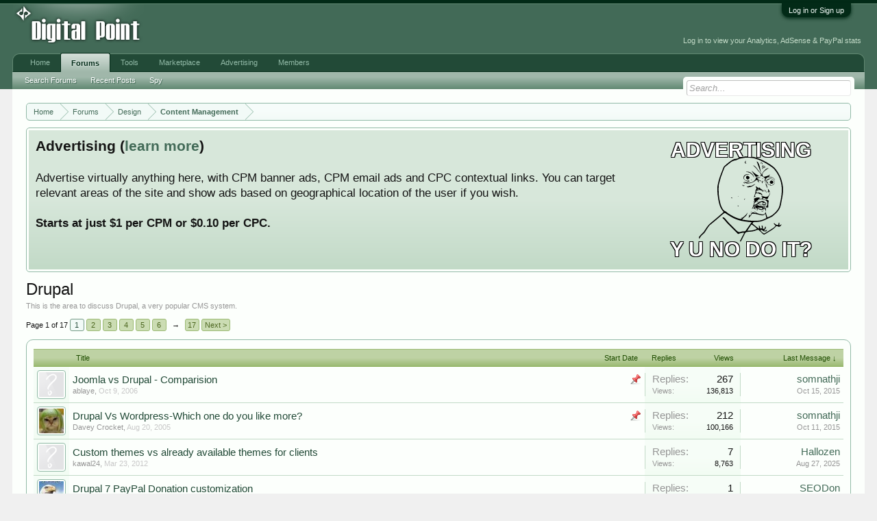

--- FILE ---
content_type: text/html; charset=UTF-8
request_url: https://forums.digitalpoint.com/forums/drupal.120/
body_size: 16485
content:
<!DOCTYPE html>
<html id="XenForo" lang="en-US" dir="LTR" class="Public NoJs LoggedOut NoSidebar  Responsive" xmlns:fb="http://www.facebook.com/2008/fbml">
<head>

	<meta charset="utf-8" />
	<meta http-equiv="X-UA-Compatible" content="IE=Edge,chrome=1" />
	
		<meta name="viewport" content="width=device-width, initial-scale=1" />
	
	
		<base href="https://forums.digitalpoint.com/" />
		<script>
			var _b = document.getElementsByTagName('base')[0], _bH = "https://forums.digitalpoint.com/";
			if (_b && _b.href != _bH) _b.href = _bH;
		</script>
	

	<title>Drupal Forum</title>
	
	<noscript><style>.JsOnly, .jsOnly { display: none !important; }</style></noscript>
	<link rel="stylesheet" href="css.php?css=xenforo,form,public&amp;style=1&amp;dir=LTR&amp;d=1742236250" />
	<link rel="stylesheet" href="css.php?css=discussion_list,facebook,login_bar,panel_scroller,ret,ret_a&amp;style=1&amp;dir=LTR&amp;d=1742236250" />
	
	

	<script>

	var _gaq = [['_setAccount', 'UA-51946-4'], ['_trackPageview']];
	!function(d, t)
	{
		var g = d.createElement(t),
			s = d.getElementsByTagName(t)[0];	
		g.async = true;
		g.src = ('https:' == d.location.protocol ? 'https://ssl' : 'http://www') + '.google-analytics.com/ga.js';
		s.parentNode.insertBefore(g, s);
	}
	(document, 'script');

	</script>
		<script src="//x.dpstatic.com/j/jquery/jquery-1.11.0.min.js"></script>	
		
	
<script src="//x.dpstatic.com/j/xenforo/xenforo.js?_v=baf78408"></script>

	<script src="//x.dpstatic.com/j/xenforo/discussion_list.js?_v=baf78408"></script>

	
	<link rel="apple-touch-icon" href="https://x.dpstatic.com/misc/dps_logo2.png" />
	<link rel="alternate" type="application/rss+xml" title="RSS feed for Digital Point" href="forums/-/index.rss" />
	<meta name="description" content="This is the area to discuss Drupal, a very popular CMS system." />
	<link rel="next" href="forums/drupal.120/page-2" />
	<link rel="canonical" href="https://forums.digitalpoint.com/forums/drupal.120/" />
	<link rel="alternate" type="application/rss+xml" title="RSS feed for Drupal" href="forums/drupal.120/index.rss" />
	<meta property="og:site_name" content="Digital Point" />
	
	<meta property="og:image" content="https://x.dpstatic.com/misc/dps_logo2.png" />
	<meta property="og:type" content="website" />
	<meta property="og:url" content="https://forums.digitalpoint.com/forums/drupal.120/" />
	<meta property="og:title" name="twitter:title" content="Drupal Forum" />
	<meta property="og:description" name="twitter:description" content="This is the area to discuss Drupal, a very popular CMS system." />
	
	<meta property="fb:app_id" content="107355682633601" />
	
<meta name="twitter:card" content="summary"><meta name="twitter:site" content="@digitalpoint"><link href="https://plus.google.com/104840899893903190792" rel="publisher" />

</head>

<body class="node120 node15 node51">



	

<div id="loginBar">
	<div class="pageWidth">
		<div class="pageContent">	
			<h3 id="loginBarHandle">
				<label for="LoginControl"><a href="https://www.digitalpoint.com/login/" class="concealed noOutline">Log in or Sign up</a></label>
			</h3>
			
			<span class="helper"></span>

			
		</div>
	</div>
</div>


<div id="headerMover">
	<div id="headerProxy"></div>

<div id="content" class="forum_view">
	<div class="pageWidth">
		<div class="pageContent">
			<!-- main content area -->
			
			
			
			
						
						
						
						
						<div class="breadBoxTop ">
							
							

<nav>
	

	<fieldset class="breadcrumb">
		
			
		<div class="boardTitle"><strong>Digital Point</strong></div>
		
		<span class="crumbs">
			
				<span class="crust homeCrumb" itemscope="itemscope" itemtype="http://data-vocabulary.org/Breadcrumb">
					<a href="//www.digitalpoint.com/" class="crumb" rel="up" itemprop="url"><span itemprop="title">Home</span></a>
					<span class="arrow"><span></span></span>
				</span>
			
			
			
				<span class="crust selectedTabCrumb" itemscope="itemscope" itemtype="http://data-vocabulary.org/Breadcrumb">
					<a href="https://forums.digitalpoint.com/" class="crumb" rel="up" itemprop="url"><span itemprop="title">Forums</span></a>
					<span class="arrow"><span>&gt;</span></span>
				</span>
			
			
			
				
					<span class="crust" itemscope="itemscope" itemtype="http://data-vocabulary.org/Breadcrumb">
						<a href="https://forums.digitalpoint.com/.#design.15" class="crumb" rel="up" itemprop="url"><span itemprop="title">Design</span></a>
						<span class="arrow"><span>&gt;</span></span>
					</span>
				
					<span class="crust" itemscope="itemscope" itemtype="http://data-vocabulary.org/Breadcrumb">
						<a href="https://forums.digitalpoint.com/forums/content-management.51/" class="crumb" rel="up" itemprop="url"><span itemprop="title">Content Management</span></a>
						<span class="arrow"><span>&gt;</span></span>
					</span>
				
			
		</span>
	</fieldset>
</nav>
						</div>
						
						
						
					
						<!--[if lt IE 8]>
							<p class="importantMessage">You are using an out of date browser. It  may not display this or other websites correctly.<br />You should upgrade or use an <a href="https://www.google.com/chrome/browser/" target="_blank">alternative browser</a>.</p>
						<![endif]-->

						
						




<div class="PanelScroller" id="Notices" data-vertical="0" data-speed="400" data-interval="10000">
	<div class="scrollContainer">
		<div class="PanelContainer">
			<ol class="Panels">
				
					<li class="panel Notice DismissParent notice_4">
	<div class="baseHtml noticeContent"><a href="//advertising.digitalpoint.com/digitalpoint-com.1/site-detail"><div class="meme"><div class="name">Advertising</div><div class="image"><img src="//x.dpstatic.com/meme/yuno.svgz"></div><div class="text">y u no do it?</div></div></a>

<h2>Advertising (<a href="//advertising.digitalpoint.com/digitalpoint-com.1/site-detail">learn more</a>)</h2>

Advertise virtually anything here, with CPM banner ads, CPM email ads and CPC contextual links.  You can target relevant areas of the site and show ads based on geographical location of the user if you wish.<br /><br />

<span style="font-weight:bold">Starts at just $1 per CPM or $0.10 per CPC.</span><div class="clear"></div></div>
	
	
</li>
				
			</ol>
		</div>
	</div>
	
	
</div>

						
						
						
						
												
							<!-- h1 title, description -->
							<div class="titleBar">
								
								<h1>Drupal</h1>
								
								<p id="pageDescription" class="muted baseHtml">This is the area to discuss Drupal, a very popular CMS system.</p>
							</div>
						
						
						
						
						
						<!-- main template -->
						



	


























<div class="pageNavLinkGroup">

	<div class="linkGroup SelectionCountContainer">
		
	</div>

	


<div class="PageNav"
	data-page="1"
	data-range="2"
	data-start="2"
	data-end="6"
	data-last="17"
	data-sentinel="{{sentinel}}"
	data-baseurl="forums/drupal.120/page-{{sentinel}}">
	
	<span class="pageNavHeader">Page 1 of 17</span>
	
	<nav>
		
		
		<a href="forums/drupal.120/" class="currentPage " rel="start">1</a>
		
		
			<a class="PageNavPrev hidden">&larr;</a> <span class="scrollable"><span class="items">
		
		
		
			<a href="forums/drupal.120/page-2" class="">2</a>
		
			<a href="forums/drupal.120/page-3" class="">3</a>
		
			<a href="forums/drupal.120/page-4" class="">4</a>
		
			<a href="forums/drupal.120/page-5" class="">5</a>
		
			<a href="forums/drupal.120/page-6" class="">6</a>
		
		
		
			</span></span> <a class="PageNavNext ">&rarr;</a>
		
		
		<a href="forums/drupal.120/page-17" class="">17</a>
		
		
			<a href="forums/drupal.120/page-2" class="text">Next &gt;</a>
			
		
	</nav>	
	
	
</div>


</div>



<div class="discussionList section sectionMain">
	


<form action="inline-mod/thread/switch" method="post"
	class="DiscussionList InlineModForm"
	data-cookieName="threads"
	data-controls="#InlineModControls"
	data-imodOptions="#ModerationSelect option">
	
	

	<dl class="sectionHeaders">
		<dt class="posterAvatar"><a><span>Sort by:</span></a></dt>
		<dd class="main">
			<a href="forums/drupal.120/" class="title"><span>Title</span></a>
			<a href="forums/drupal.120/?order=post_date" class="postDate"><span>Start Date</span></a>
		</dd>
		<dd class="stats">
			<a href="forums/drupal.120/?order=reply_count" class="major"><span>Replies</span></a>
			<a href="forums/drupal.120/?order=view_count" class="minor"><span>Views</span></a>
		</dd>
		<dd class="lastPost"><a href="forums/drupal.120/?direction=asc"><span>Last Message &darr;</span></a></dd>
	</dl>

	<ol class="discussionListItems">
	
		
		
	
		
		
			



<li id="thread-1391277" class="discussionListItem visible sticky   new" data-author="ablaye">

	<div class="listBlock posterAvatar">
		<span class="avatarContainer">
			<a href="https://www.digitalpoint.com/members/ablaye.25038/" class="avatar Av25038s" data-avatarhtml="true"><img src="styles/default/xenforo/avatars/avatar_s.png" width="96" height="96" alt="ablaye" /></a>
			

		</span>
	</div>

	<div class="listBlock main">

		<div class="titleText">
			
				<div class="iconKey">
				
					
					
					
					<span class="sticky" title="Sticky">Sticky</span>
					
					
					
				
				</div>
			

			
<h3 class="title">
				
				
				
				<a href="threads/joomla-vs-drupal-comparision.1391277/"
					title=""
					class="PreviewTooltip"
					data-previewUrl="threads/joomla-vs-drupal-comparision.1391277/preview">Joomla vs Drupal - Comparision</a>
				
			</h3>
			
			<div class="secondRow">
				<div class="posterDate muted">
					<a href="https://www.digitalpoint.com/members/ablaye.25038/" class="username" dir="auto" title="Thread starter">ablaye</a><span class="startDate">,
					<a class="faint"><span class="DateTime" title="">Oct 9, 2006</span></a></span>

					
						<span class="itemPageNav">
							<span>...</span>
							
								<a href="threads/joomla-vs-drupal-comparision.1391277/page-12">12</a>
							
								<a href="threads/joomla-vs-drupal-comparision.1391277/page-13">13</a>
							
								<a href="threads/joomla-vs-drupal-comparision.1391277/page-14">14</a>
							
						</span>
					
				</div>

				<div class="controls faint">
					
					
				</div>
			</div>
		</div>
	</div>

	<div class="listBlock stats pairsJustified" title="Members who liked the first message: 0">
		<dl class="major"><dt>Replies:</dt> <dd>267</dd></dl>
		<dl class="minor"><dt>Views:</dt> <dd>136,813</dd></dl>
	</div>

	<div class="listBlock lastPost">
		
			<dl class="lastPostInfo">
				<dt><a href="https://www.digitalpoint.com/members/somnathji.851894/" class="username" dir="auto">somnathji</a></dt>
				<dd class="muted"><a class="dateTime"><span class="DateTime" title="Oct 15, 2015 at 10:20 PM">Oct 15, 2015</span></a></dd>
			</dl>
		
	</div>
</li>


		
			



<li id="thread-25388" class="discussionListItem visible sticky   new" data-author="Davey Crocket">

	<div class="listBlock posterAvatar">
		<span class="avatarContainer">
			<a href="https://www.digitalpoint.com/members/davey-crocket.7081/" class="avatar Av7081s" data-avatarhtml="true"><img src="//x.dpstatic.com/d/avatars/s/7/7081.jpg?1170040644" width="96" height="96" alt="Davey Crocket" /></a>
			

		</span>
	</div>

	<div class="listBlock main">

		<div class="titleText">
			
				<div class="iconKey">
				
					
					
					
					<span class="sticky" title="Sticky">Sticky</span>
					
					
					
				
				</div>
			

			
<h3 class="title">
				
				
				
				<a href="threads/drupal-vs-wordpress-which-one-do-you-like-more.25388/"
					title=""
					class="PreviewTooltip"
					data-previewUrl="threads/drupal-vs-wordpress-which-one-do-you-like-more.25388/preview">Drupal Vs Wordpress-Which one do you like more?</a>
				
			</h3>
			
			<div class="secondRow">
				<div class="posterDate muted">
					<a href="https://www.digitalpoint.com/members/davey-crocket.7081/" class="username" dir="auto" title="Thread starter">Davey Crocket</a><span class="startDate">,
					<a class="faint"><span class="DateTime" title="">Aug 20, 2005</span></a></span>

					
						<span class="itemPageNav">
							<span>...</span>
							
								<a href="threads/drupal-vs-wordpress-which-one-do-you-like-more.25388/page-9">9</a>
							
								<a href="threads/drupal-vs-wordpress-which-one-do-you-like-more.25388/page-10">10</a>
							
								<a href="threads/drupal-vs-wordpress-which-one-do-you-like-more.25388/page-11">11</a>
							
						</span>
					
				</div>

				<div class="controls faint">
					
					
				</div>
			</div>
		</div>
	</div>

	<div class="listBlock stats pairsJustified" title="Members who liked the first message: 0">
		<dl class="major"><dt>Replies:</dt> <dd>212</dd></dl>
		<dl class="minor"><dt>Views:</dt> <dd>100,166</dd></dl>
	</div>

	<div class="listBlock lastPost">
		
			<dl class="lastPostInfo">
				<dt><a href="https://www.digitalpoint.com/members/somnathji.851894/" class="username" dir="auto">somnathji</a></dt>
				<dd class="muted"><a class="dateTime"><span class="DateTime" title="Oct 11, 2015 at 11:17 PM">Oct 11, 2015</span></a></dd>
			</dl>
		
	</div>
</li>


		
		
		
		
		
		
		
			



<li id="thread-2434439" class="discussionListItem visible   new" data-author="kawal24">

	<div class="listBlock posterAvatar">
		<span class="avatarContainer">
			<a href="https://www.digitalpoint.com/members/kawal24.537387/" class="avatar Av537387s" data-avatarhtml="true"><img src="styles/default/xenforo/avatars/avatar_s.png" width="96" height="96" alt="kawal24" /></a>
			

		</span>
	</div>

	<div class="listBlock main">

		<div class="titleText">
			

			
<h3 class="title">
				
				
				
				<a href="threads/custom-themes-vs-already-available-themes-for-clients.2434439/"
					title=""
					class="PreviewTooltip"
					data-previewUrl="threads/custom-themes-vs-already-available-themes-for-clients.2434439/preview">Custom themes vs already available themes for clients</a>
				
			</h3>
			
			<div class="secondRow">
				<div class="posterDate muted">
					<a href="https://www.digitalpoint.com/members/kawal24.537387/" class="username" dir="auto" title="Thread starter">kawal24</a><span class="startDate">,
					<a class="faint"><span class="DateTime" title="">Mar 23, 2012</span></a></span>

					
				</div>

				<div class="controls faint">
					
					
				</div>
			</div>
		</div>
	</div>

	<div class="listBlock stats pairsJustified" title="Members who liked the first message: 0">
		<dl class="major"><dt>Replies:</dt> <dd>7</dd></dl>
		<dl class="minor"><dt>Views:</dt> <dd>8,763</dd></dl>
	</div>

	<div class="listBlock lastPost">
		
			<dl class="lastPostInfo">
				<dt><a href="https://www.digitalpoint.com/members/hallozen.924152/" class="username" dir="auto">Hallozen</a></dt>
				<dd class="muted"><a class="dateTime"><span class="DateTime" title="Aug 27, 2025 at 11:54 AM">Aug 27, 2025</span></a></dd>
			</dl>
		
	</div>
</li>


		
			



<li id="thread-2796543" class="discussionListItem visible   new" data-author="xarzu">

	<div class="listBlock posterAvatar">
		<span class="avatarContainer">
			<a href="https://www.digitalpoint.com/members/xarzu.68344/" class="avatar Av68344s" data-avatarhtml="true"><img src="//x.dpstatic.com/d/avatars/s/68/68344.jpg?1188492190" width="96" height="96" alt="xarzu" /></a>
			

		</span>
	</div>

	<div class="listBlock main">

		<div class="titleText">
			

			
<h3 class="title">
				
				
				
				<a href="threads/drupal-7-paypal-donation-customization.2796543/"
					title=""
					class="PreviewTooltip"
					data-previewUrl="threads/drupal-7-paypal-donation-customization.2796543/preview">Drupal 7 PayPal Donation customization</a>
				
			</h3>
			
			<div class="secondRow">
				<div class="posterDate muted">
					<a href="https://www.digitalpoint.com/members/xarzu.68344/" class="username" dir="auto" title="Thread starter">xarzu</a><span class="startDate">,
					<a class="faint"><span class="DateTime" title="">Feb 16, 2017</span></a></span>

					
				</div>

				<div class="controls faint">
					
					
				</div>
			</div>
		</div>
	</div>

	<div class="listBlock stats pairsJustified" title="Members who liked the first message: 0">
		<dl class="major"><dt>Replies:</dt> <dd>1</dd></dl>
		<dl class="minor"><dt>Views:</dt> <dd>18,465</dd></dl>
	</div>

	<div class="listBlock lastPost">
		
			<dl class="lastPostInfo">
				<dt><a href="https://www.digitalpoint.com/members/seodon.406512/" class="username" dir="auto">SEODon</a></dt>
				<dd class="muted"><a class="dateTime"><span class="DateTime" title="Dec 30, 2018 at 4:56 AM">Dec 30, 2018</span></a></dd>
			</dl>
		
	</div>
</li>


		
			



<li id="thread-2833968" class="discussionListItem visible   new" data-author="xarzu">

	<div class="listBlock posterAvatar">
		<span class="avatarContainer">
			<a href="https://www.digitalpoint.com/members/xarzu.68344/" class="avatar Av68344s" data-avatarhtml="true"><img src="//x.dpstatic.com/d/avatars/s/68/68344.jpg?1188492190" width="96" height="96" alt="xarzu" /></a>
			

		</span>
	</div>

	<div class="listBlock main">

		<div class="titleText">
			

			
<h3 class="title">
				
				
				
				<a href="threads/drupal-theme-modification.2833968/"
					title=""
					class="PreviewTooltip"
					data-previewUrl="threads/drupal-theme-modification.2833968/preview">Drupal Theme Modification</a>
				
			</h3>
			
			<div class="secondRow">
				<div class="posterDate muted">
					<a href="https://www.digitalpoint.com/members/xarzu.68344/" class="username" dir="auto" title="Thread starter">xarzu</a><span class="startDate">,
					<a class="faint"><span class="DateTime" title="">Mar 22, 2018</span></a></span>

					
				</div>

				<div class="controls faint">
					
					
				</div>
			</div>
		</div>
	</div>

	<div class="listBlock stats pairsJustified" title="Members who liked the first message: 0">
		<dl class="major"><dt>Replies:</dt> <dd>3</dd></dl>
		<dl class="minor"><dt>Views:</dt> <dd>8,414</dd></dl>
	</div>

	<div class="listBlock lastPost">
		
			<dl class="lastPostInfo">
				<dt><a href="https://www.digitalpoint.com/members/seodon.406512/" class="username" dir="auto">SEODon</a></dt>
				<dd class="muted"><a class="dateTime"><span class="DateTime" title="Dec 30, 2018 at 4:49 AM">Dec 30, 2018</span></a></dd>
			</dl>
		
	</div>
</li>


		
			



<li id="thread-2853413" class="discussionListItem visible   new" data-author="scriptbox">

	<div class="listBlock posterAvatar">
		<span class="avatarContainer">
			<a href="https://www.digitalpoint.com/members/scriptbox.921153/" class="avatar Av921153s" data-avatarhtml="true"><img src="//x.dpstatic.com/d/avatars/s/921/921153.jpg?1544182916" width="96" height="96" alt="scriptbox" /></a>
			

		</span>
	</div>

	<div class="listBlock main">

		<div class="titleText">
			

			
<h3 class="title">
				
				
				
				<a href="threads/drupal-8-popularity-market-share-vs-wordpress.2853413/"
					title=""
					class="PreviewTooltip"
					data-previewUrl="threads/drupal-8-popularity-market-share-vs-wordpress.2853413/preview">Drupal 8 Popularity &amp; Market Share vs. WordPress</a>
				
			</h3>
			
			<div class="secondRow">
				<div class="posterDate muted">
					<a href="https://www.digitalpoint.com/members/scriptbox.921153/" class="username" dir="auto" title="Thread starter">scriptbox</a><span class="startDate">,
					<a class="faint"><span class="DateTime" title="">Dec 13, 2018</span></a></span>

					
				</div>

				<div class="controls faint">
					
					
				</div>
			</div>
		</div>
	</div>

	<div class="listBlock stats pairsJustified" title="Members who liked the first message: 0">
		<dl class="major"><dt>Replies:</dt> <dd>0</dd></dl>
		<dl class="minor"><dt>Views:</dt> <dd>2,659</dd></dl>
	</div>

	<div class="listBlock lastPost">
		
			<dl class="lastPostInfo">
				<dt><a href="https://www.digitalpoint.com/members/scriptbox.921153/" class="username" dir="auto">scriptbox</a></dt>
				<dd class="muted"><a class="dateTime"><span class="DateTime" title="Dec 13, 2018 at 4:45 AM">Dec 13, 2018</span></a></dd>
			</dl>
		
	</div>
</li>


		
			



<li id="thread-653992" class="discussionListItem visible   new" data-author="Red Paul">

	<div class="listBlock posterAvatar">
		<span class="avatarContainer">
			<a href="https://www.digitalpoint.com/members/red-paul.104363/" class="avatar Av104363s" data-avatarhtml="true"><img src="styles/default/xenforo/avatars/avatar_s.png" width="96" height="96" alt="Red Paul" /></a>
			

		</span>
	</div>

	<div class="listBlock main">

		<div class="titleText">
			

			
<h3 class="title">
				
				
				
				<a href="threads/how-do-i-edit-my-site-header-in-drupal.653992/"
					title=""
					class="PreviewTooltip"
					data-previewUrl="threads/how-do-i-edit-my-site-header-in-drupal.653992/preview">How do I edit my site header in Drupal?</a>
				
			</h3>
			
			<div class="secondRow">
				<div class="posterDate muted">
					<a href="https://www.digitalpoint.com/members/red-paul.104363/" class="username" dir="auto" title="Thread starter">Red Paul</a><span class="startDate">,
					<a class="faint"><span class="DateTime" title="">Jan 14, 2008</span></a></span>

					
				</div>

				<div class="controls faint">
					
					
				</div>
			</div>
		</div>
	</div>

	<div class="listBlock stats pairsJustified" title="Members who liked the first message: 0">
		<dl class="major"><dt>Replies:</dt> <dd>3</dd></dl>
		<dl class="minor"><dt>Views:</dt> <dd>51,493</dd></dl>
	</div>

	<div class="listBlock lastPost">
		
			<dl class="lastPostInfo">
				<dt><a href="https://www.digitalpoint.com/members/seodon.406512/" class="username" dir="auto">SEODon</a></dt>
				<dd class="muted"><a class="dateTime"><span class="DateTime" title="Mar 29, 2017 at 7:10 AM">Mar 29, 2017</span></a></dd>
			</dl>
		
	</div>
</li>


		
			



<li id="thread-2799296" class="discussionListItem visible   new" data-author="Alexis13">

	<div class="listBlock posterAvatar">
		<span class="avatarContainer">
			<a href="https://www.digitalpoint.com/members/alexis13.894246/" class="avatar Av894246s" data-avatarhtml="true"><img src="styles/default/xenforo/avatars/avatar_female_s.png" width="96" height="96" alt="Alexis13" /></a>
			

		</span>
	</div>

	<div class="listBlock main">

		<div class="titleText">
			

			
<h3 class="title">
				
				
				
				<a href="threads/using-the-drupal-cms-as-a-marketing-machine-ask-me-anything.2799296/"
					title=""
					class="PreviewTooltip"
					data-previewUrl="threads/using-the-drupal-cms-as-a-marketing-machine-ask-me-anything.2799296/preview">Using the Drupal CMS as a Marketing Machine: Ask Me Anything</a>
				
			</h3>
			
			<div class="secondRow">
				<div class="posterDate muted">
					<a href="https://www.digitalpoint.com/members/alexis13.894246/" class="username" dir="auto" title="Thread starter">Alexis13</a><span class="startDate">,
					<a class="faint"><span class="DateTime" title="">Mar 28, 2017</span></a></span>

					
				</div>

				<div class="controls faint">
					
					
				</div>
			</div>
		</div>
	</div>

	<div class="listBlock stats pairsJustified" title="Members who liked the first message: 0">
		<dl class="major"><dt>Replies:</dt> <dd>0</dd></dl>
		<dl class="minor"><dt>Views:</dt> <dd>16,465</dd></dl>
	</div>

	<div class="listBlock lastPost">
		
			<dl class="lastPostInfo">
				<dt><a href="https://www.digitalpoint.com/members/alexis13.894246/" class="username" dir="auto">Alexis13</a></dt>
				<dd class="muted"><a class="dateTime"><span class="DateTime" title="Mar 28, 2017 at 1:17 PM">Mar 28, 2017</span></a></dd>
			</dl>
		
	</div>
</li>


		
			



<li id="thread-2795862" class="discussionListItem visible   new" data-author="xarzu">

	<div class="listBlock posterAvatar">
		<span class="avatarContainer">
			<a href="https://www.digitalpoint.com/members/xarzu.68344/" class="avatar Av68344s" data-avatarhtml="true"><img src="//x.dpstatic.com/d/avatars/s/68/68344.jpg?1188492190" width="96" height="96" alt="xarzu" /></a>
			

		</span>
	</div>

	<div class="listBlock main">

		<div class="titleText">
			

			
<h3 class="title">
				
				
				
				<a href="threads/how-do-i-add-a-module-to-the-text-of-a-basic-page-in-drupal-7.2795862/"
					title=""
					class="PreviewTooltip"
					data-previewUrl="threads/how-do-i-add-a-module-to-the-text-of-a-basic-page-in-drupal-7.2795862/preview">How do I add a module to the text of a basic page in drupal 7  ?</a>
				
			</h3>
			
			<div class="secondRow">
				<div class="posterDate muted">
					<a href="https://www.digitalpoint.com/members/xarzu.68344/" class="username" dir="auto" title="Thread starter">xarzu</a><span class="startDate">,
					<a class="faint"><span class="DateTime" title="">Feb 5, 2017</span></a></span>

					
				</div>

				<div class="controls faint">
					
					
				</div>
			</div>
		</div>
	</div>

	<div class="listBlock stats pairsJustified" title="Members who liked the first message: 0">
		<dl class="major"><dt>Replies:</dt> <dd>0</dd></dl>
		<dl class="minor"><dt>Views:</dt> <dd>12,487</dd></dl>
	</div>

	<div class="listBlock lastPost">
		
			<dl class="lastPostInfo">
				<dt><a href="https://www.digitalpoint.com/members/xarzu.68344/" class="username" dir="auto">xarzu</a></dt>
				<dd class="muted"><a class="dateTime"><span class="DateTime" title="Feb 5, 2017 at 6:32 AM">Feb 5, 2017</span></a></dd>
			</dl>
		
	</div>
</li>


		
			



<li id="thread-2795819" class="discussionListItem visible   new" data-author="xarzu">

	<div class="listBlock posterAvatar">
		<span class="avatarContainer">
			<a href="https://www.digitalpoint.com/members/xarzu.68344/" class="avatar Av68344s" data-avatarhtml="true"><img src="//x.dpstatic.com/d/avatars/s/68/68344.jpg?1188492190" width="96" height="96" alt="xarzu" /></a>
			

		</span>
	</div>

	<div class="listBlock main">

		<div class="titleText">
			

			
<h3 class="title">
				
				
				
				<a href="threads/dude-who-stold-my-admin-menu.2795819/"
					title=""
					class="PreviewTooltip"
					data-previewUrl="threads/dude-who-stold-my-admin-menu.2795819/preview">Dude, who stold my admin menu?</a>
				
			</h3>
			
			<div class="secondRow">
				<div class="posterDate muted">
					<a href="https://www.digitalpoint.com/members/xarzu.68344/" class="username" dir="auto" title="Thread starter">xarzu</a><span class="startDate">,
					<a class="faint"><span class="DateTime" title="">Feb 4, 2017</span></a></span>

					
				</div>

				<div class="controls faint">
					
					
				</div>
			</div>
		</div>
	</div>

	<div class="listBlock stats pairsJustified" title="Members who liked the first message: 0">
		<dl class="major"><dt>Replies:</dt> <dd>1</dd></dl>
		<dl class="minor"><dt>Views:</dt> <dd>12,647</dd></dl>
	</div>

	<div class="listBlock lastPost">
		
			<dl class="lastPostInfo">
				<dt><a href="https://www.digitalpoint.com/members/xarzu.68344/" class="username" dir="auto">xarzu</a></dt>
				<dd class="muted"><a class="dateTime"><span class="DateTime" title="Feb 4, 2017 at 5:27 PM">Feb 4, 2017</span></a></dd>
			</dl>
		
	</div>
</li>


		
			



<li id="thread-2795829" class="discussionListItem visible   new" data-author="xarzu">

	<div class="listBlock posterAvatar">
		<span class="avatarContainer">
			<a href="https://www.digitalpoint.com/members/xarzu.68344/" class="avatar Av68344s" data-avatarhtml="true"><img src="//x.dpstatic.com/d/avatars/s/68/68344.jpg?1188492190" width="96" height="96" alt="xarzu" /></a>
			

		</span>
	</div>

	<div class="listBlock main">

		<div class="titleText">
			

			
<h3 class="title">
				
				
				
				<a href="threads/i-am-unable-to-go-to-admin-content-in-one-of-my-websites-using-drupal-7.2795829/"
					title=""
					class="PreviewTooltip"
					data-previewUrl="threads/i-am-unable-to-go-to-admin-content-in-one-of-my-websites-using-drupal-7.2795829/preview">I am unable to go to admin content in (one of my websites using) Drupal 7?</a>
				
			</h3>
			
			<div class="secondRow">
				<div class="posterDate muted">
					<a href="https://www.digitalpoint.com/members/xarzu.68344/" class="username" dir="auto" title="Thread starter">xarzu</a><span class="startDate">,
					<a class="faint"><span class="DateTime" title="">Feb 4, 2017</span></a></span>

					
				</div>

				<div class="controls faint">
					
					
				</div>
			</div>
		</div>
	</div>

	<div class="listBlock stats pairsJustified" title="Members who liked the first message: 0">
		<dl class="major"><dt>Replies:</dt> <dd>0</dd></dl>
		<dl class="minor"><dt>Views:</dt> <dd>12,735</dd></dl>
	</div>

	<div class="listBlock lastPost">
		
			<dl class="lastPostInfo">
				<dt><a href="https://www.digitalpoint.com/members/xarzu.68344/" class="username" dir="auto">xarzu</a></dt>
				<dd class="muted"><a class="dateTime"><span class="DateTime" title="Feb 4, 2017 at 2:50 PM">Feb 4, 2017</span></a></dd>
			</dl>
		
	</div>
</li>


		
			



<li id="thread-2795436" class="discussionListItem visible   new" data-author="xarzu">

	<div class="listBlock posterAvatar">
		<span class="avatarContainer">
			<a href="https://www.digitalpoint.com/members/xarzu.68344/" class="avatar Av68344s" data-avatarhtml="true"><img src="//x.dpstatic.com/d/avatars/s/68/68344.jpg?1188492190" width="96" height="96" alt="xarzu" /></a>
			

		</span>
	</div>

	<div class="listBlock main">

		<div class="titleText">
			

			
<h3 class="title">
				
				
				
				<a href="threads/no-front-page-content-has-been-created-yet.2795436/"
					title=""
					class="PreviewTooltip"
					data-previewUrl="threads/no-front-page-content-has-been-created-yet.2795436/preview">&quot;No front page content has been created yet&quot;.</a>
				
			</h3>
			
			<div class="secondRow">
				<div class="posterDate muted">
					<a href="https://www.digitalpoint.com/members/xarzu.68344/" class="username" dir="auto" title="Thread starter">xarzu</a><span class="startDate">,
					<a class="faint"><span class="DateTime" title="">Jan 28, 2017</span></a></span>

					
				</div>

				<div class="controls faint">
					
					
				</div>
			</div>
		</div>
	</div>

	<div class="listBlock stats pairsJustified" title="Members who liked the first message: 0">
		<dl class="major"><dt>Replies:</dt> <dd>0</dd></dl>
		<dl class="minor"><dt>Views:</dt> <dd>12,522</dd></dl>
	</div>

	<div class="listBlock lastPost">
		
			<dl class="lastPostInfo">
				<dt><a href="https://www.digitalpoint.com/members/xarzu.68344/" class="username" dir="auto">xarzu</a></dt>
				<dd class="muted"><a class="dateTime"><span class="DateTime" title="Jan 28, 2017 at 3:35 PM">Jan 28, 2017</span></a></dd>
			</dl>
		
	</div>
</li>


		
			



<li id="thread-2795328" class="discussionListItem visible   new" data-author="xarzu">

	<div class="listBlock posterAvatar">
		<span class="avatarContainer">
			<a href="https://www.digitalpoint.com/members/xarzu.68344/" class="avatar Av68344s" data-avatarhtml="true"><img src="//x.dpstatic.com/d/avatars/s/68/68344.jpg?1188492190" width="96" height="96" alt="xarzu" /></a>
			

		</span>
	</div>

	<div class="listBlock main">

		<div class="titleText">
			

			
<h3 class="title">
				
				
				
				<a href="threads/aproval-of-new-users-not-working-i-assume.2795328/"
					title=""
					class="PreviewTooltip"
					data-previewUrl="threads/aproval-of-new-users-not-working-i-assume.2795328/preview">Aproval of New Users Not Working.... I assume</a>
				
			</h3>
			
			<div class="secondRow">
				<div class="posterDate muted">
					<a href="https://www.digitalpoint.com/members/xarzu.68344/" class="username" dir="auto" title="Thread starter">xarzu</a><span class="startDate">,
					<a class="faint"><span class="DateTime" title="">Jan 26, 2017</span></a></span>

					
				</div>

				<div class="controls faint">
					
					
				</div>
			</div>
		</div>
	</div>

	<div class="listBlock stats pairsJustified" title="Members who liked the first message: 0">
		<dl class="major"><dt>Replies:</dt> <dd>1</dd></dl>
		<dl class="minor"><dt>Views:</dt> <dd>12,624</dd></dl>
	</div>

	<div class="listBlock lastPost">
		
			<dl class="lastPostInfo">
				<dt><a href="https://www.digitalpoint.com/members/xarzu.68344/" class="username" dir="auto">xarzu</a></dt>
				<dd class="muted"><a class="dateTime"><span class="DateTime" title="Jan 28, 2017 at 3:24 PM">Jan 28, 2017</span></a></dd>
			</dl>
		
	</div>
</li>


		
			



<li id="thread-2790180" class="discussionListItem visible   new" data-author="abdellatiif">

	<div class="listBlock posterAvatar">
		<span class="avatarContainer">
			<a href="https://www.digitalpoint.com/members/abdellatiif.881217/" class="avatar Av881217s" data-avatarhtml="true"><img src="//x.dpstatic.com/d/avatars/s/881/881217.jpg?1476984235" width="96" height="96" alt="abdellatiif" /></a>
			

		</span>
	</div>

	<div class="listBlock main">

		<div class="titleText">
			

			
<h3 class="title">
				
				
				
				<a href="threads/integration-new-theme-in-drupal-7.2790180/"
					title=""
					class="PreviewTooltip"
					data-previewUrl="threads/integration-new-theme-in-drupal-7.2790180/preview">Integration new theme in Drupal 7</a>
				
			</h3>
			
			<div class="secondRow">
				<div class="posterDate muted">
					<a href="https://www.digitalpoint.com/members/abdellatiif.881217/" class="username" dir="auto" title="Thread starter">abdellatiif</a><span class="startDate">,
					<a class="faint"><span class="DateTime" title="">Oct 20, 2016</span></a></span>

					
				</div>

				<div class="controls faint">
					
					
				</div>
			</div>
		</div>
	</div>

	<div class="listBlock stats pairsJustified" title="Members who liked the first message: 0">
		<dl class="major"><dt>Replies:</dt> <dd>1</dd></dl>
		<dl class="minor"><dt>Views:</dt> <dd>14,336</dd></dl>
	</div>

	<div class="listBlock lastPost">
		
			<dl class="lastPostInfo">
				<dt><a href="https://www.digitalpoint.com/members/seodon.406512/" class="username" dir="auto">SEODon</a></dt>
				<dd class="muted"><a class="dateTime"><span class="DateTime" title="Oct 25, 2016 at 8:44 AM">Oct 25, 2016</span></a></dd>
			</dl>
		
	</div>
</li>


		
			



<li id="thread-2788125" class="discussionListItem visible   new" data-author="hheeeaattthherr">

	<div class="listBlock posterAvatar">
		<span class="avatarContainer">
			<a href="https://www.digitalpoint.com/members/hheeeaattthherr.879267/" class="avatar Av879267s" data-avatarhtml="true"><img src="styles/default/xenforo/avatars/avatar_female_s.png" width="96" height="96" alt="hheeeaattthherr" /></a>
			

		</span>
	</div>

	<div class="listBlock main">

		<div class="titleText">
			

			
<h3 class="title">
				
				
				
				<a href="threads/one-big-site-with-additional-url-not-microsite.2788125/"
					title=""
					class="PreviewTooltip"
					data-previewUrl="threads/one-big-site-with-additional-url-not-microsite.2788125/preview">One Big Site with Additional URL (not microsite)?</a>
				
			</h3>
			
			<div class="secondRow">
				<div class="posterDate muted">
					<a href="https://www.digitalpoint.com/members/hheeeaattthherr.879267/" class="username" dir="auto" title="Thread starter">hheeeaattthherr</a><span class="startDate">,
					<a class="faint"><span class="DateTime" title="">Sep 14, 2016</span></a></span>

					
				</div>

				<div class="controls faint">
					
					
				</div>
			</div>
		</div>
	</div>

	<div class="listBlock stats pairsJustified" title="Members who liked the first message: 0">
		<dl class="major"><dt>Replies:</dt> <dd>0</dd></dl>
		<dl class="minor"><dt>Views:</dt> <dd>14,391</dd></dl>
	</div>

	<div class="listBlock lastPost">
		
			<dl class="lastPostInfo">
				<dt><a href="https://www.digitalpoint.com/members/hheeeaattthherr.879267/" class="username" dir="auto">hheeeaattthherr</a></dt>
				<dd class="muted"><a class="dateTime"><span class="DateTime" title="Sep 14, 2016 at 12:16 PM">Sep 14, 2016</span></a></dd>
			</dl>
		
	</div>
</li>


		
			



<li id="thread-2769995" class="discussionListItem visible   new" data-author="xarzu">

	<div class="listBlock posterAvatar">
		<span class="avatarContainer">
			<a href="https://www.digitalpoint.com/members/xarzu.68344/" class="avatar Av68344s" data-avatarhtml="true"><img src="//x.dpstatic.com/d/avatars/s/68/68344.jpg?1188492190" width="96" height="96" alt="xarzu" /></a>
			

		</span>
	</div>

	<div class="listBlock main">

		<div class="titleText">
			

			
<h3 class="title">
				
				
				
				<a href="threads/graphic-button-in-drupal.2769995/"
					title=""
					class="PreviewTooltip"
					data-previewUrl="threads/graphic-button-in-drupal.2769995/preview">graphic button in drupal</a>
				
			</h3>
			
			<div class="secondRow">
				<div class="posterDate muted">
					<a href="https://www.digitalpoint.com/members/xarzu.68344/" class="username" dir="auto" title="Thread starter">xarzu</a><span class="startDate">,
					<a class="faint"><span class="DateTime" title="">Dec 12, 2015</span></a></span>

					
				</div>

				<div class="controls faint">
					
					
				</div>
			</div>
		</div>
	</div>

	<div class="listBlock stats pairsJustified" title="Members who liked the first message: 0">
		<dl class="major"><dt>Replies:</dt> <dd>0</dd></dl>
		<dl class="minor"><dt>Views:</dt> <dd>18,951</dd></dl>
	</div>

	<div class="listBlock lastPost">
		
			<dl class="lastPostInfo">
				<dt><a href="https://www.digitalpoint.com/members/xarzu.68344/" class="username" dir="auto">xarzu</a></dt>
				<dd class="muted"><a class="dateTime"><span class="DateTime" title="Dec 12, 2015 at 2:19 PM">Dec 12, 2015</span></a></dd>
			</dl>
		
	</div>
</li>


		
			



<li id="thread-2561720" class="discussionListItem visible   new" data-author="souptik">

	<div class="listBlock posterAvatar">
		<span class="avatarContainer">
			<a href="https://www.digitalpoint.com/members/souptik.651466/" class="avatar Av651466s" data-avatarhtml="true"><img src="//x.dpstatic.com/d/avatars/s/651/651466.jpg?1359865057" width="96" height="96" alt="souptik" /></a>
			

		</span>
	</div>

	<div class="listBlock main">

		<div class="titleText">
			

			
<h3 class="title">
				
				
				
				<a href="threads/building-website-with-drupal.2561720/"
					title=""
					class="PreviewTooltip"
					data-previewUrl="threads/building-website-with-drupal.2561720/preview">Building Website with Drupal</a>
				
			</h3>
			
			<div class="secondRow">
				<div class="posterDate muted">
					<a href="https://www.digitalpoint.com/members/souptik.651466/" class="username" dir="auto" title="Thread starter">souptik</a><span class="startDate">,
					<a class="faint"><span class="DateTime" title="">Sep 21, 2012</span></a></span>

					
				</div>

				<div class="controls faint">
					
					
				</div>
			</div>
		</div>
	</div>

	<div class="listBlock stats pairsJustified" title="Members who liked the first message: 0">
		<dl class="major"><dt>Replies:</dt> <dd>15</dd></dl>
		<dl class="minor"><dt>Views:</dt> <dd>25,023</dd></dl>
	</div>

	<div class="listBlock lastPost">
		
			<dl class="lastPostInfo">
				<dt><a href="https://www.digitalpoint.com/members/redzventures.543811/" class="username" dir="auto">redzventures</a></dt>
				<dd class="muted"><a class="dateTime"><span class="DateTime" title="Sep 1, 2015 at 11:23 PM">Sep 1, 2015</span></a></dd>
			</dl>
		
	</div>
</li>


		
			



<li id="thread-2752119" class="discussionListItem visible locked   new" data-author="WebDev Solutions">

	<div class="listBlock posterAvatar">
		<span class="avatarContainer">
			<a href="https://www.digitalpoint.com/members/webdev-solutions.206709/" class="avatar Av206709s" data-avatarhtml="true"><img src="styles/default/xenforo/avatars/avatar_male_s.png" width="96" height="96" alt="WebDev Solutions" /></a>
			

		</span>
	</div>

	<div class="listBlock main">

		<div class="titleText">
			
				<div class="iconKey">
				
					
					
					<span class="locked" title="Locked">Locked</span>
					
					
					
					
				
				</div>
			

			
<h3 class="title">
				
				
				
				<a href="threads/how-to-add-code-to-head-section-of-the-pages.2752119/"
					title=""
					class="PreviewTooltip"
					data-previewUrl="threads/how-to-add-code-to-head-section-of-the-pages.2752119/preview">How to add code to head section of the pages?</a>
				
			</h3>
			
			<div class="secondRow">
				<div class="posterDate muted">
					<a href="https://www.digitalpoint.com/members/webdev-solutions.206709/" class="username" dir="auto" title="Thread starter">WebDev Solutions</a><span class="startDate">,
					<a class="faint"><span class="DateTime" title="">Apr 20, 2015</span></a></span>

					
				</div>

				<div class="controls faint">
					
					
				</div>
			</div>
		</div>
	</div>

	<div class="listBlock stats pairsJustified" title="Members who liked the first message: 0">
		<dl class="major"><dt>Replies:</dt> <dd>3</dd></dl>
		<dl class="minor"><dt>Views:</dt> <dd>21,522</dd></dl>
	</div>

	<div class="listBlock lastPost">
		
			<dl class="lastPostInfo">
				<dt><a href="https://www.digitalpoint.com/members/stebenkov.847113/" class="username" dir="auto">Stebenkov</a></dt>
				<dd class="muted"><a class="dateTime"><span class="DateTime" title="Aug 10, 2015 at 5:12 AM">Aug 10, 2015</span></a></dd>
			</dl>
		
	</div>
</li>


		
			



<li id="thread-2746893" class="discussionListItem visible   new" data-author="fl0w">

	<div class="listBlock posterAvatar">
		<span class="avatarContainer">
			<a href="https://www.digitalpoint.com/members/fl0w.217345/" class="avatar Av217345s" data-avatarhtml="true"><img src="styles/default/xenforo/avatars/avatar_s.png" width="96" height="96" alt="fl0w" /></a>
			

		</span>
	</div>

	<div class="listBlock main">

		<div class="titleText">
			

			
<h3 class="title">
				
				
				
				<a href="threads/which-drupal-theme-and-modules.2746893/"
					title=""
					class="PreviewTooltip"
					data-previewUrl="threads/which-drupal-theme-and-modules.2746893/preview">Which Drupal theme and modules</a>
				
			</h3>
			
			<div class="secondRow">
				<div class="posterDate muted">
					<a href="https://www.digitalpoint.com/members/fl0w.217345/" class="username" dir="auto" title="Thread starter">fl0w</a><span class="startDate">,
					<a class="faint"><span class="DateTime" title="">Feb 17, 2015</span></a></span>

					
				</div>

				<div class="controls faint">
					
					
				</div>
			</div>
		</div>
	</div>

	<div class="listBlock stats pairsJustified" title="Members who liked the first message: 0">
		<dl class="major"><dt>Replies:</dt> <dd>1</dd></dl>
		<dl class="minor"><dt>Views:</dt> <dd>20,717</dd></dl>
	</div>

	<div class="listBlock lastPost">
		
			<dl class="lastPostInfo">
				<dt><a href="https://www.digitalpoint.com/members/stebenkov.847113/" class="username" dir="auto">Stebenkov</a></dt>
				<dd class="muted"><a class="dateTime"><span class="DateTime" title="Aug 10, 2015 at 5:03 AM">Aug 10, 2015</span></a></dd>
			</dl>
		
	</div>
</li>


		
			



<li id="thread-2760808" class="discussionListItem visible   new" data-author="ebiz">

	<div class="listBlock posterAvatar">
		<span class="avatarContainer">
			<a href="https://www.digitalpoint.com/members/ebiz.11140/" class="avatar Av11140s" data-avatarhtml="true"><img src="//x.dpstatic.com/d/avatars/s/11/11140.jpg?1635782395" width="96" height="96" alt="ebiz" /></a>
			

		</span>
	</div>

	<div class="listBlock main">

		<div class="titleText">
			

			
<h3 class="title">
				
				
				
				<a href="threads/drupal-forum.2760808/"
					title=""
					class="PreviewTooltip"
					data-previewUrl="threads/drupal-forum.2760808/preview">Drupal Forum</a>
				
			</h3>
			
			<div class="secondRow">
				<div class="posterDate muted">
					<a href="https://www.digitalpoint.com/members/ebiz.11140/" class="username" dir="auto" title="Thread starter">ebiz</a><span class="startDate">,
					<a class="faint"><span class="DateTime" title="">Aug 3, 2015</span></a></span>

					
				</div>

				<div class="controls faint">
					
					
				</div>
			</div>
		</div>
	</div>

	<div class="listBlock stats pairsJustified" title="Members who liked the first message: 0">
		<dl class="major"><dt>Replies:</dt> <dd>0</dd></dl>
		<dl class="minor"><dt>Views:</dt> <dd>19,168</dd></dl>
	</div>

	<div class="listBlock lastPost">
		
			<dl class="lastPostInfo">
				<dt><a href="https://www.digitalpoint.com/members/ebiz.11140/" class="username" dir="auto">ebiz</a></dt>
				<dd class="muted"><a class="dateTime"><span class="DateTime" title="Aug 3, 2015 at 7:41 PM">Aug 3, 2015</span></a></dd>
			</dl>
		
	</div>
</li>


		
			



<li id="thread-2758775" class="discussionListItem visible   new" data-author="Greg B">

	<div class="listBlock posterAvatar">
		<span class="avatarContainer">
			<a href="https://www.digitalpoint.com/members/greg-b.320977/" class="avatar Av320977s" data-avatarhtml="true"><img src="//x.dpstatic.com/d/avatars/s/320/320977.jpg?1360085894" width="96" height="96" alt="Greg B" /></a>
			

		</span>
	</div>

	<div class="listBlock main">

		<div class="titleText">
			

			
<h3 class="title">
				
				
				
				<a href="threads/problem-drupal-url-links-error-on-facebook.2758775/"
					title=""
					class="PreviewTooltip"
					data-previewUrl="threads/problem-drupal-url-links-error-on-facebook.2758775/preview">Problem: Drupal URL Links Error On Facebook</a>
				
			</h3>
			
			<div class="secondRow">
				<div class="posterDate muted">
					<a href="https://www.digitalpoint.com/members/greg-b.320977/" class="username" dir="auto" title="Thread starter">Greg B</a><span class="startDate">,
					<a class="faint"><span class="DateTime" title="">Jul 7, 2015</span></a></span>

					
				</div>

				<div class="controls faint">
					
					
				</div>
			</div>
		</div>
	</div>

	<div class="listBlock stats pairsJustified" title="Members who liked the first message: 0">
		<dl class="major"><dt>Replies:</dt> <dd>1</dd></dl>
		<dl class="minor"><dt>Views:</dt> <dd>19,543</dd></dl>
	</div>

	<div class="listBlock lastPost">
		
			<dl class="lastPostInfo">
				<dt><a href="https://www.digitalpoint.com/members/nigel-lew.87273/" class="username" dir="auto">Nigel Lew</a></dt>
				<dd class="muted"><a class="dateTime"><span class="DateTime" title="Jul 7, 2015 at 5:31 PM">Jul 7, 2015</span></a></dd>
			</dl>
		
	</div>
</li>


		
			



<li id="thread-2753719" class="discussionListItem visible   new" data-author="alex50">

	<div class="listBlock posterAvatar">
		<span class="avatarContainer">
			<a href="https://www.digitalpoint.com/members/alex50.837238/" class="avatar Av837238s" data-avatarhtml="true"><img src="//x.dpstatic.com/d/avatars/s/837/837238.jpg?1428903086" width="96" height="96" alt="alex50" /></a>
			

		</span>
	</div>

	<div class="listBlock main">

		<div class="titleText">
			

			
<h3 class="title">
				
				
				
				<a href="threads/change-drupal-app-path-on-asphostportal.2753719/"
					title=""
					class="PreviewTooltip"
					data-previewUrl="threads/change-drupal-app-path-on-asphostportal.2753719/preview">Change Drupal app path on asphostportal</a>
				
			</h3>
			
			<div class="secondRow">
				<div class="posterDate muted">
					<a href="https://www.digitalpoint.com/members/alex50.837238/" class="username" dir="auto" title="Thread starter">alex50</a><span class="startDate">,
					<a class="faint"><span class="DateTime" title="">May 7, 2015</span></a></span>

					
				</div>

				<div class="controls faint">
					
					
				</div>
			</div>
		</div>
	</div>

	<div class="listBlock stats pairsJustified" title="Members who liked the first message: 0">
		<dl class="major"><dt>Replies:</dt> <dd>2</dd></dl>
		<dl class="minor"><dt>Views:</dt> <dd>20,119</dd></dl>
	</div>

	<div class="listBlock lastPost">
		
			<dl class="lastPostInfo">
				<dt><a href="https://www.digitalpoint.com/members/alex50.837238/" class="username" dir="auto">alex50</a></dt>
				<dd class="muted"><a class="dateTime"><span class="DateTime" title="May 18, 2015 at 11:56 PM">May 18, 2015</span></a></dd>
			</dl>
		
	</div>
</li>


		
			



<li id="thread-2745978" class="discussionListItem visible   new" data-author="xarzu">

	<div class="listBlock posterAvatar">
		<span class="avatarContainer">
			<a href="https://www.digitalpoint.com/members/xarzu.68344/" class="avatar Av68344s" data-avatarhtml="true"><img src="//x.dpstatic.com/d/avatars/s/68/68344.jpg?1188492190" width="96" height="96" alt="xarzu" /></a>
			

		</span>
	</div>

	<div class="listBlock main">

		<div class="titleText">
			

			
<h3 class="title">
				
				
				
				<a href="threads/i-am-looking-for-some-help-with-drupal-themes.2745978/"
					title=""
					class="PreviewTooltip"
					data-previewUrl="threads/i-am-looking-for-some-help-with-drupal-themes.2745978/preview">I am looking for some help with Drupal Themes</a>
				
			</h3>
			
			<div class="secondRow">
				<div class="posterDate muted">
					<a href="https://www.digitalpoint.com/members/xarzu.68344/" class="username" dir="auto" title="Thread starter">xarzu</a><span class="startDate">,
					<a class="faint"><span class="DateTime" title="">Feb 7, 2015</span></a></span>

					
				</div>

				<div class="controls faint">
					
					
				</div>
			</div>
		</div>
	</div>

	<div class="listBlock stats pairsJustified" title="Members who liked the first message: 0">
		<dl class="major"><dt>Replies:</dt> <dd>1</dd></dl>
		<dl class="minor"><dt>Views:</dt> <dd>20,812</dd></dl>
	</div>

	<div class="listBlock lastPost">
		
			<dl class="lastPostInfo">
				<dt><a href="https://www.digitalpoint.com/members/fl0w.217345/" class="username" dir="auto">fl0w</a></dt>
				<dd class="muted"><a class="dateTime"><span class="DateTime" title="Feb 19, 2015 at 8:07 PM">Feb 19, 2015</span></a></dd>
			</dl>
		
	</div>
</li>


		
			



<li id="thread-2741927" class="discussionListItem visible   new" data-author="xarzu">

	<div class="listBlock posterAvatar">
		<span class="avatarContainer">
			<a href="https://www.digitalpoint.com/members/xarzu.68344/" class="avatar Av68344s" data-avatarhtml="true"><img src="//x.dpstatic.com/d/avatars/s/68/68344.jpg?1188492190" width="96" height="96" alt="xarzu" /></a>
			

		</span>
	</div>

	<div class="listBlock main">

		<div class="titleText">
			

			
<h3 class="title">
				
				
				
				<a href="threads/how-do-you-make-use-of-the-drupal-navigation-block.2741927/"
					title=""
					class="PreviewTooltip"
					data-previewUrl="threads/how-do-you-make-use-of-the-drupal-navigation-block.2741927/preview">How do you make use of the Drupal Navigation Block?</a>
				
			</h3>
			
			<div class="secondRow">
				<div class="posterDate muted">
					<a href="https://www.digitalpoint.com/members/xarzu.68344/" class="username" dir="auto" title="Thread starter">xarzu</a><span class="startDate">,
					<a class="faint"><span class="DateTime" title="">Dec 26, 2014</span></a></span>

					
				</div>

				<div class="controls faint">
					
					
				</div>
			</div>
		</div>
	</div>

	<div class="listBlock stats pairsJustified" title="Members who liked the first message: 0">
		<dl class="major"><dt>Replies:</dt> <dd>1</dd></dl>
		<dl class="minor"><dt>Views:</dt> <dd>20,719</dd></dl>
	</div>

	<div class="listBlock lastPost">
		
			<dl class="lastPostInfo">
				<dt><a href="https://www.digitalpoint.com/members/mgjohn78.828859/" class="username" dir="auto">Mgjohn78</a></dt>
				<dd class="muted"><a class="dateTime"><span class="DateTime" title="Jan 17, 2015 at 3:29 AM">Jan 17, 2015</span></a></dd>
			</dl>
		
	</div>
</li>


		
			



<li id="thread-2742708" class="discussionListItem visible   new" data-author="Aff_Fan">

	<div class="listBlock posterAvatar">
		<span class="avatarContainer">
			<a href="https://www.digitalpoint.com/members/aff_fan.442669/" class="avatar Av442669s" data-avatarhtml="true"><img src="styles/default/xenforo/avatars/avatar_s.png" width="96" height="96" alt="Aff_Fan" /></a>
			

		</span>
	</div>

	<div class="listBlock main">

		<div class="titleText">
			

			
<h3 class="title">
				
				
				
				<a href="threads/shopping-cart-widget-for-drupal.2742708/"
					title=""
					class="PreviewTooltip"
					data-previewUrl="threads/shopping-cart-widget-for-drupal.2742708/preview">Shopping Cart Widget for Drupal</a>
				
			</h3>
			
			<div class="secondRow">
				<div class="posterDate muted">
					<a href="https://www.digitalpoint.com/members/aff_fan.442669/" class="username" dir="auto" title="Thread starter">Aff_Fan</a><span class="startDate">,
					<a class="faint"><span class="DateTime" title="">Jan 5, 2015</span></a></span>

					
				</div>

				<div class="controls faint">
					
					
				</div>
			</div>
		</div>
	</div>

	<div class="listBlock stats pairsJustified" title="Members who liked the first message: 0">
		<dl class="major"><dt>Replies:</dt> <dd>0</dd></dl>
		<dl class="minor"><dt>Views:</dt> <dd>20,482</dd></dl>
	</div>

	<div class="listBlock lastPost">
		
			<dl class="lastPostInfo">
				<dt><a href="https://www.digitalpoint.com/members/aff_fan.442669/" class="username" dir="auto">Aff_Fan</a></dt>
				<dd class="muted"><a class="dateTime"><span class="DateTime" title="Jan 5, 2015 at 9:08 AM">Jan 5, 2015</span></a></dd>
			</dl>
		
	</div>
</li>


		
			



<li id="thread-2742485" class="discussionListItem visible   new" data-author="xarzu">

	<div class="listBlock posterAvatar">
		<span class="avatarContainer">
			<a href="https://www.digitalpoint.com/members/xarzu.68344/" class="avatar Av68344s" data-avatarhtml="true"><img src="//x.dpstatic.com/d/avatars/s/68/68344.jpg?1188492190" width="96" height="96" alt="xarzu" /></a>
			

		</span>
	</div>

	<div class="listBlock main">

		<div class="titleText">
			

			
<h3 class="title">
				
				
				
				<a href="threads/drupal-donations-module.2742485/"
					title=""
					class="PreviewTooltip"
					data-previewUrl="threads/drupal-donations-module.2742485/preview">Drupal Donations Module</a>
				
			</h3>
			
			<div class="secondRow">
				<div class="posterDate muted">
					<a href="https://www.digitalpoint.com/members/xarzu.68344/" class="username" dir="auto" title="Thread starter">xarzu</a><span class="startDate">,
					<a class="faint"><span class="DateTime" title="">Jan 2, 2015</span></a></span>

					
				</div>

				<div class="controls faint">
					
					
				</div>
			</div>
		</div>
	</div>

	<div class="listBlock stats pairsJustified" title="Members who liked the first message: 0">
		<dl class="major"><dt>Replies:</dt> <dd>0</dd></dl>
		<dl class="minor"><dt>Views:</dt> <dd>20,607</dd></dl>
	</div>

	<div class="listBlock lastPost">
		
			<dl class="lastPostInfo">
				<dt><a href="https://www.digitalpoint.com/members/xarzu.68344/" class="username" dir="auto">xarzu</a></dt>
				<dd class="muted"><a class="dateTime"><span class="DateTime" title="Jan 2, 2015 at 9:04 PM">Jan 2, 2015</span></a></dd>
			</dl>
		
	</div>
</li>


		
			



<li id="thread-2186786" class="discussionListItem visible   new" data-author="Ruddo">

	<div class="listBlock posterAvatar">
		<span class="avatarContainer">
			<a href="https://www.digitalpoint.com/members/ruddo.345650/" class="avatar Av345650s" data-avatarhtml="true"><img src="//x.dpstatic.com/d/avatars/s/345/345650.jpg?1367797651" width="96" height="96" alt="Ruddo" /></a>
			

		</span>
	</div>

	<div class="listBlock main">

		<div class="titleText">
			

			
<h3 class="title">
				
				
				
				<a href="threads/show-off-your-drupal-website.2186786/"
					title=""
					class="PreviewTooltip"
					data-previewUrl="threads/show-off-your-drupal-website.2186786/preview">Show off your Drupal website.</a>
				
			</h3>
			
			<div class="secondRow">
				<div class="posterDate muted">
					<a href="https://www.digitalpoint.com/members/ruddo.345650/" class="username" dir="auto" title="Thread starter">Ruddo</a><span class="startDate">,
					<a class="faint"><span class="DateTime" title="">May 24, 2011</span></a></span>

					
				</div>

				<div class="controls faint">
					
					
				</div>
			</div>
		</div>
	</div>

	<div class="listBlock stats pairsJustified" title="Members who liked the first message: 0">
		<dl class="major"><dt>Replies:</dt> <dd>12</dd></dl>
		<dl class="minor"><dt>Views:</dt> <dd>24,865</dd></dl>
	</div>

	<div class="listBlock lastPost">
		
			<dl class="lastPostInfo">
				<dt><a href="https://www.digitalpoint.com/members/jonathan-mak.826870/" class="username" dir="auto">Jonathan Mak</a></dt>
				<dd class="muted"><a class="dateTime"><span class="DateTime" title="Dec 23, 2014 at 12:24 PM">Dec 23, 2014</span></a></dd>
			</dl>
		
	</div>
</li>


		
			



<li id="thread-2741190" class="discussionListItem visible   new" data-author="xarzu">

	<div class="listBlock posterAvatar">
		<span class="avatarContainer">
			<a href="https://www.digitalpoint.com/members/xarzu.68344/" class="avatar Av68344s" data-avatarhtml="true"><img src="//x.dpstatic.com/d/avatars/s/68/68344.jpg?1188492190" width="96" height="96" alt="xarzu" /></a>
			

		</span>
	</div>

	<div class="listBlock main">

		<div class="titleText">
			

			
<h3 class="title">
				
				
				
				<a href="threads/simple-modification-in-drupal.2741190/"
					title=""
					class="PreviewTooltip"
					data-previewUrl="threads/simple-modification-in-drupal.2741190/preview">Simple Modification in Drupal</a>
				
			</h3>
			
			<div class="secondRow">
				<div class="posterDate muted">
					<a href="https://www.digitalpoint.com/members/xarzu.68344/" class="username" dir="auto" title="Thread starter">xarzu</a><span class="startDate">,
					<a class="faint"><span class="DateTime" title="">Dec 17, 2014</span></a></span>

					
				</div>

				<div class="controls faint">
					
					
				</div>
			</div>
		</div>
	</div>

	<div class="listBlock stats pairsJustified" title="Members who liked the first message: 0">
		<dl class="major"><dt>Replies:</dt> <dd>0</dd></dl>
		<dl class="minor"><dt>Views:</dt> <dd>20,705</dd></dl>
	</div>

	<div class="listBlock lastPost">
		
			<dl class="lastPostInfo">
				<dt><a href="https://www.digitalpoint.com/members/xarzu.68344/" class="username" dir="auto">xarzu</a></dt>
				<dd class="muted"><a class="dateTime"><span class="DateTime" title="Dec 17, 2014 at 10:56 AM">Dec 17, 2014</span></a></dd>
			</dl>
		
	</div>
</li>


		
			



<li id="thread-2739560" class="discussionListItem visible   new" data-author="johnhalsell">

	<div class="listBlock posterAvatar">
		<span class="avatarContainer">
			<a href="https://www.digitalpoint.com/members/johnhalsell.753376/" class="avatar Av753376s" data-avatarhtml="true"><img src="styles/default/xenforo/avatars/avatar_male_s.png" width="96" height="96" alt="johnhalsell" /></a>
			

		</span>
	</div>

	<div class="listBlock main">

		<div class="titleText">
			

			
<h3 class="title">
				
				
				
				<a href="threads/how-would-you-get-picture-title-in-field-layout-in-drupal-8.2739560/"
					title=""
					class="PreviewTooltip"
					data-previewUrl="threads/how-would-you-get-picture-title-in-field-layout-in-drupal-8.2739560/preview">How would you get picture title in field layout In Drupal 8?</a>
				
			</h3>
			
			<div class="secondRow">
				<div class="posterDate muted">
					<a href="https://www.digitalpoint.com/members/johnhalsell.753376/" class="username" dir="auto" title="Thread starter">johnhalsell</a><span class="startDate">,
					<a class="faint"><span class="DateTime" title="">Nov 28, 2014</span></a></span>

					
				</div>

				<div class="controls faint">
					
					
				</div>
			</div>
		</div>
	</div>

	<div class="listBlock stats pairsJustified" title="Members who liked the first message: 0">
		<dl class="major"><dt>Replies:</dt> <dd>0</dd></dl>
		<dl class="minor"><dt>Views:</dt> <dd>20,636</dd></dl>
	</div>

	<div class="listBlock lastPost">
		
			<dl class="lastPostInfo">
				<dt><a href="https://www.digitalpoint.com/members/johnhalsell.753376/" class="username" dir="auto">johnhalsell</a></dt>
				<dd class="muted"><a class="dateTime"><span class="DateTime" title="Nov 28, 2014 at 2:51 AM">Nov 28, 2014</span></a></dd>
			</dl>
		
	</div>
</li>


		
			



<li id="thread-2728093" class="discussionListItem visible   new" data-author="India Forum">

	<div class="listBlock posterAvatar">
		<span class="avatarContainer">
			<a href="https://www.digitalpoint.com/members/india-forum.60859/" class="avatar Av60859s" data-avatarhtml="true"><img src="styles/default/xenforo/avatars/avatar_s.png" width="96" height="96" alt="India Forum" /></a>
			

		</span>
	</div>

	<div class="listBlock main">

		<div class="titleText">
			

			
<h3 class="title">
				
				
				
				<a href="threads/have-you-ever-transferred-drupal-to-wordpress.2728093/"
					title=""
					class="PreviewTooltip"
					data-previewUrl="threads/have-you-ever-transferred-drupal-to-wordpress.2728093/preview">Have you ever transferred Drupal to Wordpress?</a>
				
			</h3>
			
			<div class="secondRow">
				<div class="posterDate muted">
					<a href="https://www.digitalpoint.com/members/india-forum.60859/" class="username" dir="auto" title="Thread starter">India Forum</a><span class="startDate">,
					<a class="faint"><span class="DateTime" title="">Jul 27, 2014</span></a></span>

					
				</div>

				<div class="controls faint">
					
					
				</div>
			</div>
		</div>
	</div>

	<div class="listBlock stats pairsJustified" title="Members who liked the first message: 0">
		<dl class="major"><dt>Replies:</dt> <dd>2</dd></dl>
		<dl class="minor"><dt>Views:</dt> <dd>21,332</dd></dl>
	</div>

	<div class="listBlock lastPost">
		
			<dl class="lastPostInfo">
				<dt><a href="https://www.digitalpoint.com/members/bisje.43922/" class="username" dir="auto">Bisje</a></dt>
				<dd class="muted"><a class="dateTime"><span class="DateTime" title="Nov 17, 2014 at 4:20 AM">Nov 17, 2014</span></a></dd>
			</dl>
		
	</div>
</li>


		
			



<li id="thread-2735850" class="discussionListItem visible   new" data-author="johnhalsell">

	<div class="listBlock posterAvatar">
		<span class="avatarContainer">
			<a href="https://www.digitalpoint.com/members/johnhalsell.753376/" class="avatar Av753376s" data-avatarhtml="true"><img src="styles/default/xenforo/avatars/avatar_male_s.png" width="96" height="96" alt="johnhalsell" /></a>
			

		</span>
	</div>

	<div class="listBlock main">

		<div class="titleText">
			

			
<h3 class="title">
				
				
				
				<a href="threads/name-five-popular-website-that-are-developed-using-drupal.2735850/"
					title=""
					class="PreviewTooltip"
					data-previewUrl="threads/name-five-popular-website-that-are-developed-using-drupal.2735850/preview">Name Five Popular Website That are Developed Using Drupal?</a>
				
			</h3>
			
			<div class="secondRow">
				<div class="posterDate muted">
					<a href="https://www.digitalpoint.com/members/johnhalsell.753376/" class="username" dir="auto" title="Thread starter">johnhalsell</a><span class="startDate">,
					<a class="faint"><span class="DateTime" title="">Oct 17, 2014</span></a></span>

					
				</div>

				<div class="controls faint">
					
					
				</div>
			</div>
		</div>
	</div>

	<div class="listBlock stats pairsJustified" title="Members who liked the first message: 0">
		<dl class="major"><dt>Replies:</dt> <dd>1</dd></dl>
		<dl class="minor"><dt>Views:</dt> <dd>20,688</dd></dl>
	</div>

	<div class="listBlock lastPost">
		
			<dl class="lastPostInfo">
				<dt><a href="https://www.digitalpoint.com/members/jslirola.821135/" class="username" dir="auto">jslirola</a></dt>
				<dd class="muted"><a class="dateTime"><span class="DateTime" title="Oct 17, 2014 at 2:58 PM">Oct 17, 2014</span></a></dd>
			</dl>
		
	</div>
</li>


		
			



<li id="thread-2730806" class="discussionListItem visible   new" data-author="xarzu">

	<div class="listBlock posterAvatar">
		<span class="avatarContainer">
			<a href="https://www.digitalpoint.com/members/xarzu.68344/" class="avatar Av68344s" data-avatarhtml="true"><img src="//x.dpstatic.com/d/avatars/s/68/68344.jpg?1188492190" width="96" height="96" alt="xarzu" /></a>
			

		</span>
	</div>

	<div class="listBlock main">

		<div class="titleText">
			

			
<h3 class="title">
				
				
				
				<a href="threads/how-do-i-perform-manual-updates-of-the-drupal-core.2730806/"
					title=""
					class="PreviewTooltip"
					data-previewUrl="threads/how-do-i-perform-manual-updates-of-the-drupal-core.2730806/preview">How do I perform manual updates of the Drupal core?</a>
				
			</h3>
			
			<div class="secondRow">
				<div class="posterDate muted">
					<a href="https://www.digitalpoint.com/members/xarzu.68344/" class="username" dir="auto" title="Thread starter">xarzu</a><span class="startDate">,
					<a class="faint"><span class="DateTime" title="">Aug 24, 2014</span></a></span>

					
				</div>

				<div class="controls faint">
					
					
				</div>
			</div>
		</div>
	</div>

	<div class="listBlock stats pairsJustified" title="Members who liked the first message: 0">
		<dl class="major"><dt>Replies:</dt> <dd>1</dd></dl>
		<dl class="minor"><dt>Views:</dt> <dd>20,916</dd></dl>
	</div>

	<div class="listBlock lastPost">
		
			<dl class="lastPostInfo">
				<dt><a href="https://www.digitalpoint.com/members/sarikabtech.290717/" class="username" dir="auto">sarikabtech</a></dt>
				<dd class="muted"><a class="dateTime"><span class="DateTime" title="Sep 30, 2014 at 9:08 AM">Sep 30, 2014</span></a></dd>
			</dl>
		
	</div>
</li>


		
			



<li id="thread-2733591" class="discussionListItem visible   new" data-author="redlandgames">

	<div class="listBlock posterAvatar">
		<span class="avatarContainer">
			<a href="https://www.digitalpoint.com/members/redlandgames.308915/" class="avatar Av308915s" data-avatarhtml="true"><img src="//x.dpstatic.com/d/avatars/s/308/308915.jpg?1425218970" width="96" height="96" alt="redlandgames" /></a>
			

		</span>
	</div>

	<div class="listBlock main">

		<div class="titleText">
			

			
<h3 class="title">
				
				
				
				<a href="threads/how-to.2733591/"
					title=""
					class="PreviewTooltip"
					data-previewUrl="threads/how-to.2733591/preview">How to</a>
				
			</h3>
			
			<div class="secondRow">
				<div class="posterDate muted">
					<a href="https://www.digitalpoint.com/members/redlandgames.308915/" class="username" dir="auto" title="Thread starter">redlandgames</a><span class="startDate">,
					<a class="faint"><span class="DateTime" title="">Sep 22, 2014</span></a></span>

					
				</div>

				<div class="controls faint">
					
					
				</div>
			</div>
		</div>
	</div>

	<div class="listBlock stats pairsJustified" title="Members who liked the first message: 0">
		<dl class="major"><dt>Replies:</dt> <dd>1</dd></dl>
		<dl class="minor"><dt>Views:</dt> <dd>20,820</dd></dl>
	</div>

	<div class="listBlock lastPost">
		
			<dl class="lastPostInfo">
				<dt><a href="https://www.digitalpoint.com/members/dadaas.111336/" class="username" dir="auto">dadaas</a></dt>
				<dd class="muted"><a class="dateTime"><span class="DateTime" title="Sep 23, 2014 at 2:23 AM">Sep 23, 2014</span></a></dd>
			</dl>
		
	</div>
</li>


		
			



<li id="thread-2733592" class="discussionListItem visible   new" data-author="redlandgames">

	<div class="listBlock posterAvatar">
		<span class="avatarContainer">
			<a href="https://www.digitalpoint.com/members/redlandgames.308915/" class="avatar Av308915s" data-avatarhtml="true"><img src="//x.dpstatic.com/d/avatars/s/308/308915.jpg?1425218970" width="96" height="96" alt="redlandgames" /></a>
			

		</span>
	</div>

	<div class="listBlock main">

		<div class="titleText">
			

			
<h3 class="title">
				
				
				
				<a href="threads/how-to.2733592/"
					title=""
					class="PreviewTooltip"
					data-previewUrl="threads/how-to.2733592/preview">How to</a>
				
			</h3>
			
			<div class="secondRow">
				<div class="posterDate muted">
					<a href="https://www.digitalpoint.com/members/redlandgames.308915/" class="username" dir="auto" title="Thread starter">redlandgames</a><span class="startDate">,
					<a class="faint"><span class="DateTime" title="">Sep 22, 2014</span></a></span>

					
				</div>

				<div class="controls faint">
					
					
				</div>
			</div>
		</div>
	</div>

	<div class="listBlock stats pairsJustified" title="Members who liked the first message: 0">
		<dl class="major"><dt>Replies:</dt> <dd>0</dd></dl>
		<dl class="minor"><dt>Views:</dt> <dd>20,711</dd></dl>
	</div>

	<div class="listBlock lastPost">
		
			<dl class="lastPostInfo">
				<dt><a href="https://www.digitalpoint.com/members/redlandgames.308915/" class="username" dir="auto">redlandgames</a></dt>
				<dd class="muted"><a class="dateTime"><span class="DateTime" title="Sep 22, 2014 at 12:48 PM">Sep 22, 2014</span></a></dd>
			</dl>
		
	</div>
</li>


		
			



<li id="thread-2733019" class="discussionListItem visible   new" data-author="redlandgames">

	<div class="listBlock posterAvatar">
		<span class="avatarContainer">
			<a href="https://www.digitalpoint.com/members/redlandgames.308915/" class="avatar Av308915s" data-avatarhtml="true"><img src="//x.dpstatic.com/d/avatars/s/308/308915.jpg?1425218970" width="96" height="96" alt="redlandgames" /></a>
			

		</span>
	</div>

	<div class="listBlock main">

		<div class="titleText">
			

			
<h3 class="title">
				
				
				
				<a href="threads/drupal-layout.2733019/"
					title=""
					class="PreviewTooltip"
					data-previewUrl="threads/drupal-layout.2733019/preview">Drupal layout</a>
				
			</h3>
			
			<div class="secondRow">
				<div class="posterDate muted">
					<a href="https://www.digitalpoint.com/members/redlandgames.308915/" class="username" dir="auto" title="Thread starter">redlandgames</a><span class="startDate">,
					<a class="faint"><span class="DateTime" title="">Sep 16, 2014</span></a></span>

					
				</div>

				<div class="controls faint">
					
					
				</div>
			</div>
		</div>
	</div>

	<div class="listBlock stats pairsJustified" title="Members who liked the first message: 0">
		<dl class="major"><dt>Replies:</dt> <dd>3</dd></dl>
		<dl class="minor"><dt>Views:</dt> <dd>20,958</dd></dl>
	</div>

	<div class="listBlock lastPost">
		
			<dl class="lastPostInfo">
				<dt><a href="https://www.digitalpoint.com/members/d-p-group.818587/" class="username" dir="auto">D-P-Group</a></dt>
				<dd class="muted"><a class="dateTime"><span class="DateTime" title="Sep 17, 2014 at 11:28 PM">Sep 17, 2014</span></a></dd>
			</dl>
		
	</div>
</li>


		
			



<li id="thread-2728204" class="discussionListItem visible   new" data-author="alokseo">

	<div class="listBlock posterAvatar">
		<span class="avatarContainer">
			<a href="https://www.digitalpoint.com/members/alokseo.251518/" class="avatar Av251518s" data-avatarhtml="true"><img src="//x.dpstatic.com/d/avatars/s/251/251518.jpg?1292042013" width="96" height="96" alt="alokseo" /></a>
			

		</span>
	</div>

	<div class="listBlock main">

		<div class="titleText">
			

			
<h3 class="title">
				
				
				
				<a href="threads/ask-gh-if-we-install-seo-module-in-drupal-then-do-the-seo-responsibilities-will-be-end.2728204/"
					title=""
					class="PreviewTooltip"
					data-previewUrl="threads/ask-gh-if-we-install-seo-module-in-drupal-then-do-the-seo-responsibilities-will-be-end.2728204/preview">Ask GH: If we install SEO Module in Drupal then do the SEO responsibilities will be end</a>
				
			</h3>
			
			<div class="secondRow">
				<div class="posterDate muted">
					<a href="https://www.digitalpoint.com/members/alokseo.251518/" class="username" dir="auto" title="Thread starter">alokseo</a><span class="startDate">,
					<a class="faint"><span class="DateTime" title="">Jul 28, 2014</span></a></span>

					
				</div>

				<div class="controls faint">
					
					
				</div>
			</div>
		</div>
	</div>

	<div class="listBlock stats pairsJustified" title="Members who liked the first message: 0">
		<dl class="major"><dt>Replies:</dt> <dd>1</dd></dl>
		<dl class="minor"><dt>Views:</dt> <dd>21,895</dd></dl>
	</div>

	<div class="listBlock lastPost">
		
			<dl class="lastPostInfo">
				<dt><a href="https://www.digitalpoint.com/members/jetbrains.21798/" class="username" dir="auto">jetbrains</a></dt>
				<dd class="muted"><a class="dateTime"><span class="DateTime" title="Aug 20, 2014 at 7:44 PM">Aug 20, 2014</span></a></dd>
			</dl>
		
	</div>
</li>


		
			



<li id="thread-2724454" class="discussionListItem visible   new" data-author="gree124">

	<div class="listBlock posterAvatar">
		<span class="avatarContainer">
			<a href="https://www.digitalpoint.com/members/gree124.74780/" class="avatar Av74780s" data-avatarhtml="true"><img src="styles/default/xenforo/avatars/avatar_male_s.png" width="96" height="96" alt="gree124" /></a>
			

		</span>
	</div>

	<div class="listBlock main">

		<div class="titleText">
			

			
<h3 class="title">
				
				
				
				<a href="threads/autopath-problem-with-taxonomy.2724454/"
					title=""
					class="PreviewTooltip"
					data-previewUrl="threads/autopath-problem-with-taxonomy.2724454/preview">autopath problem with taxonomy</a>
				
			</h3>
			
			<div class="secondRow">
				<div class="posterDate muted">
					<a href="https://www.digitalpoint.com/members/gree124.74780/" class="username" dir="auto" title="Thread starter">gree124</a><span class="startDate">,
					<a class="faint"><span class="DateTime" title="">Jun 22, 2014</span></a></span>

					
				</div>

				<div class="controls faint">
					
					
				</div>
			</div>
		</div>
	</div>

	<div class="listBlock stats pairsJustified" title="Members who liked the first message: 0">
		<dl class="major"><dt>Replies:</dt> <dd>0</dd></dl>
		<dl class="minor"><dt>Views:</dt> <dd>20,865</dd></dl>
	</div>

	<div class="listBlock lastPost">
		
			<dl class="lastPostInfo">
				<dt><a href="https://www.digitalpoint.com/members/gree124.74780/" class="username" dir="auto">gree124</a></dt>
				<dd class="muted"><a class="dateTime"><span class="DateTime" title="Jun 22, 2014 at 10:02 PM">Jun 22, 2014</span></a></dd>
			</dl>
		
	</div>
</li>


		
			



<li id="thread-2710170" class="discussionListItem visible   new" data-author="gree124">

	<div class="listBlock posterAvatar">
		<span class="avatarContainer">
			<a href="https://www.digitalpoint.com/members/gree124.74780/" class="avatar Av74780s" data-avatarhtml="true"><img src="styles/default/xenforo/avatars/avatar_male_s.png" width="96" height="96" alt="gree124" /></a>
			

		</span>
	</div>

	<div class="listBlock main">

		<div class="titleText">
			

			
<h3 class="title">
				
				
				
				<a href="threads/drupal-role-user-group-help.2710170/"
					title=""
					class="PreviewTooltip"
					data-previewUrl="threads/drupal-role-user-group-help.2710170/preview">Drupal Role/User Group Help</a>
				
			</h3>
			
			<div class="secondRow">
				<div class="posterDate muted">
					<a href="https://www.digitalpoint.com/members/gree124.74780/" class="username" dir="auto" title="Thread starter">gree124</a><span class="startDate">,
					<a class="faint"><span class="DateTime" title="">Mar 4, 2014</span></a></span>

					
				</div>

				<div class="controls faint">
					
					
				</div>
			</div>
		</div>
	</div>

	<div class="listBlock stats pairsJustified" title="Members who liked the first message: 0">
		<dl class="major"><dt>Replies:</dt> <dd>1</dd></dl>
		<dl class="minor"><dt>Views:</dt> <dd>21,135</dd></dl>
	</div>

	<div class="listBlock lastPost">
		
			<dl class="lastPostInfo">
				<dt><a href="https://www.digitalpoint.com/members/johnhalsell.753376/" class="username" dir="auto">johnhalsell</a></dt>
				<dd class="muted"><a class="dateTime"><span class="DateTime" title="Apr 7, 2014 at 11:28 PM">Apr 7, 2014</span></a></dd>
			</dl>
		
	</div>
</li>


		
			



<li id="thread-2710039" class="discussionListItem visible   new" data-author="gree124">

	<div class="listBlock posterAvatar">
		<span class="avatarContainer">
			<a href="https://www.digitalpoint.com/members/gree124.74780/" class="avatar Av74780s" data-avatarhtml="true"><img src="styles/default/xenforo/avatars/avatar_male_s.png" width="96" height="96" alt="gree124" /></a>
			

		</span>
	</div>

	<div class="listBlock main">

		<div class="titleText">
			

			
<h3 class="title">
				
				
				
				<a href="threads/embed-image-with-google-map.2710039/"
					title=""
					class="PreviewTooltip"
					data-previewUrl="threads/embed-image-with-google-map.2710039/preview">embed image with google map</a>
				
			</h3>
			
			<div class="secondRow">
				<div class="posterDate muted">
					<a href="https://www.digitalpoint.com/members/gree124.74780/" class="username" dir="auto" title="Thread starter">gree124</a><span class="startDate">,
					<a class="faint"><span class="DateTime" title="">Mar 4, 2014</span></a></span>

					
				</div>

				<div class="controls faint">
					
					
				</div>
			</div>
		</div>
	</div>

	<div class="listBlock stats pairsJustified" title="Members who liked the first message: 0">
		<dl class="major"><dt>Replies:</dt> <dd>0</dd></dl>
		<dl class="minor"><dt>Views:</dt> <dd>20,708</dd></dl>
	</div>

	<div class="listBlock lastPost">
		
			<dl class="lastPostInfo">
				<dt><a href="https://www.digitalpoint.com/members/gree124.74780/" class="username" dir="auto">gree124</a></dt>
				<dd class="muted"><a class="dateTime"><span class="DateTime" title="Mar 4, 2014 at 3:37 AM">Mar 4, 2014</span></a></dd>
			</dl>
		
	</div>
</li>


		
			



<li id="thread-2706092" class="discussionListItem visible   new" data-author="sarikabtech">

	<div class="listBlock posterAvatar">
		<span class="avatarContainer">
			<a href="https://www.digitalpoint.com/members/sarikabtech.290717/" class="avatar Av290717s" data-avatarhtml="true"><img src="//x.dpstatic.com/d/avatars/s/290/290717.jpg?1466806588" width="96" height="96" alt="sarikabtech" /></a>
			

		</span>
	</div>

	<div class="listBlock main">

		<div class="titleText">
			

			
<h3 class="title">
				
				
				
				<a href="threads/need-drupal-expert.2706092/"
					title=""
					class="PreviewTooltip"
					data-previewUrl="threads/need-drupal-expert.2706092/preview">Need Drupal Expert</a>
				
			</h3>
			
			<div class="secondRow">
				<div class="posterDate muted">
					<a href="https://www.digitalpoint.com/members/sarikabtech.290717/" class="username" dir="auto" title="Thread starter">sarikabtech</a><span class="startDate">,
					<a class="faint"><span class="DateTime" title="">Feb 5, 2014</span></a></span>

					
				</div>

				<div class="controls faint">
					
					
				</div>
			</div>
		</div>
	</div>

	<div class="listBlock stats pairsJustified" title="Members who liked the first message: 0">
		<dl class="major"><dt>Replies:</dt> <dd>1</dd></dl>
		<dl class="minor"><dt>Views:</dt> <dd>21,413</dd></dl>
	</div>

	<div class="listBlock lastPost">
		
			<dl class="lastPostInfo">
				<dt><a href="https://www.digitalpoint.com/members/shubhamkumarg.412150/" class="username" dir="auto">shubhamkumarg</a></dt>
				<dd class="muted"><a class="dateTime"><span class="DateTime" title="Feb 27, 2014 at 3:14 AM">Feb 27, 2014</span></a></dd>
			</dl>
		
	</div>
</li>


		
			



<li id="thread-2708588" class="discussionListItem visible   new" data-author="Ruriko">

	<div class="listBlock posterAvatar">
		<span class="avatarContainer">
			<a href="https://www.digitalpoint.com/members/ruriko.90428/" class="avatar Av90428s" data-avatarhtml="true"><img src="//x.dpstatic.com/d/avatars/s/90/90428.jpg?1418291086" width="96" height="96" alt="Ruriko" /></a>
			

		</span>
	</div>

	<div class="listBlock main">

		<div class="titleText">
			

			
<h3 class="title">
				
				
				
				<a href="threads/upload-zip-extract-to-image-field.2708588/"
					title=""
					class="PreviewTooltip"
					data-previewUrl="threads/upload-zip-extract-to-image-field.2708588/preview">Upload zip &amp; extract to image field</a>
				
			</h3>
			
			<div class="secondRow">
				<div class="posterDate muted">
					<a href="https://www.digitalpoint.com/members/ruriko.90428/" class="username" dir="auto" title="Thread starter">Ruriko</a><span class="startDate">,
					<a class="faint"><span class="DateTime" title="">Feb 21, 2014</span></a></span>

					
				</div>

				<div class="controls faint">
					
					
				</div>
			</div>
		</div>
	</div>

	<div class="listBlock stats pairsJustified" title="Members who liked the first message: 0">
		<dl class="major"><dt>Replies:</dt> <dd>1</dd></dl>
		<dl class="minor"><dt>Views:</dt> <dd>21,370</dd></dl>
	</div>

	<div class="listBlock lastPost">
		
			<dl class="lastPostInfo">
				<dt><a href="https://www.digitalpoint.com/members/ryan_uk.16609/" class="username" dir="auto">ryan_uk</a></dt>
				<dd class="muted"><a class="dateTime"><span class="DateTime" title="Feb 22, 2014 at 12:06 PM">Feb 22, 2014</span></a></dd>
			</dl>
		
	</div>
</li>


		
			



<li id="thread-2705939" class="discussionListItem visible   new" data-author="Ruriko">

	<div class="listBlock posterAvatar">
		<span class="avatarContainer">
			<a href="https://www.digitalpoint.com/members/ruriko.90428/" class="avatar Av90428s" data-avatarhtml="true"><img src="//x.dpstatic.com/d/avatars/s/90/90428.jpg?1418291086" width="96" height="96" alt="Ruriko" /></a>
			

		</span>
	</div>

	<div class="listBlock main">

		<div class="titleText">
			

			
<h3 class="title">
				
				
				
				<a href="threads/trying-to-create-manga-reader.2705939/"
					title=""
					class="PreviewTooltip"
					data-previewUrl="threads/trying-to-create-manga-reader.2705939/preview">Trying to create manga reader</a>
				
			</h3>
			
			<div class="secondRow">
				<div class="posterDate muted">
					<a href="https://www.digitalpoint.com/members/ruriko.90428/" class="username" dir="auto" title="Thread starter">Ruriko</a><span class="startDate">,
					<a class="faint"><span class="DateTime" title="">Feb 4, 2014</span></a></span>

					
				</div>

				<div class="controls faint">
					
					
				</div>
			</div>
		</div>
	</div>

	<div class="listBlock stats pairsJustified" title="Members who liked the first message: 0">
		<dl class="major"><dt>Replies:</dt> <dd>3</dd></dl>
		<dl class="minor"><dt>Views:</dt> <dd>24,967</dd></dl>
	</div>

	<div class="listBlock lastPost">
		
			<dl class="lastPostInfo">
				<dt><a href="https://www.digitalpoint.com/members/ryan_uk.16609/" class="username" dir="auto">ryan_uk</a></dt>
				<dd class="muted"><a class="dateTime"><span class="DateTime" title="Feb 4, 2014 at 11:46 PM">Feb 4, 2014</span></a></dd>
			</dl>
		
	</div>
</li>


		
			



<li id="thread-2705271" class="discussionListItem visible   new" data-author="domainvale.com">

	<div class="listBlock posterAvatar">
		<span class="avatarContainer">
			<a href="https://www.digitalpoint.com/members/domainvale-com.785064/" class="avatar Av785064s" data-avatarhtml="true"><img src="//x.dpstatic.com/d/avatars/s/785/785064.jpg?1385412393" width="96" height="96" alt="domainvale.com" /></a>
			

		</span>
	</div>

	<div class="listBlock main">

		<div class="titleText">
			

			
<h3 class="title">
				
				
				
				<a href="threads/breaking-news-harvard-university-migrated-to-drupal-what-do-you-think.2705271/"
					title=""
					class="PreviewTooltip"
					data-previewUrl="threads/breaking-news-harvard-university-migrated-to-drupal-what-do-you-think.2705271/preview">Breaking News!!! Harvard University Migrated to Drupal, What do you think?</a>
				
			</h3>
			
			<div class="secondRow">
				<div class="posterDate muted">
					<a href="https://www.digitalpoint.com/members/domainvale-com.785064/" class="username" dir="auto" title="Thread starter">domainvale.com</a><span class="startDate">,
					<a class="faint"><span class="DateTime" title="">Jan 31, 2014</span></a></span>

					
				</div>

				<div class="controls faint">
					
					
				</div>
			</div>
		</div>
	</div>

	<div class="listBlock stats pairsJustified" title="Members who liked the first message: 0">
		<dl class="major"><dt>Replies:</dt> <dd>0</dd></dl>
		<dl class="minor"><dt>Views:</dt> <dd>20,764</dd></dl>
	</div>

	<div class="listBlock lastPost">
		
			<dl class="lastPostInfo">
				<dt><a href="https://www.digitalpoint.com/members/domainvale-com.785064/" class="username" dir="auto">domainvale.com</a></dt>
				<dd class="muted"><a class="dateTime"><span class="DateTime" title="Jan 31, 2014 at 11:08 AM">Jan 31, 2014</span></a></dd>
			</dl>
		
	</div>
</li>


		
			



<li id="thread-2535084" class="discussionListItem visible   new" data-author="dineshsingh1984">

	<div class="listBlock posterAvatar">
		<span class="avatarContainer">
			<a href="https://www.digitalpoint.com/members/dineshsingh1984.500168/" class="avatar Av500168s" data-avatarhtml="true"><img src="//x.dpstatic.com/d/avatars/s/500/500168.jpg?1295027627" width="96" height="96" alt="dineshsingh1984" /></a>
			

		</span>
	</div>

	<div class="listBlock main">

		<div class="titleText">
			

			
<h3 class="title">
				
				
				
				<a href="threads/drupal-quiz-permission-for-different-different-users.2535084/"
					title=""
					class="PreviewTooltip"
					data-previewUrl="threads/drupal-quiz-permission-for-different-different-users.2535084/preview">drupal quiz permission for different different user's</a>
				
			</h3>
			
			<div class="secondRow">
				<div class="posterDate muted">
					<a href="https://www.digitalpoint.com/members/dineshsingh1984.500168/" class="username" dir="auto" title="Thread starter">dineshsingh1984</a><span class="startDate">,
					<a class="faint"><span class="DateTime" title="">Aug 8, 2012</span></a></span>

					
				</div>

				<div class="controls faint">
					
					
				</div>
			</div>
		</div>
	</div>

	<div class="listBlock stats pairsJustified" title="Members who liked the first message: 0">
		<dl class="major"><dt>Replies:</dt> <dd>4</dd></dl>
		<dl class="minor"><dt>Views:</dt> <dd>24,148</dd></dl>
	</div>

	<div class="listBlock lastPost">
		
			<dl class="lastPostInfo">
				<dt><a href="https://www.digitalpoint.com/members/plucomtech.791785/" class="username" dir="auto">plucomtech</a></dt>
				<dd class="muted"><a class="dateTime"><span class="DateTime" title="Jan 8, 2014 at 4:29 AM">Jan 8, 2014</span></a></dd>
			</dl>
		
	</div>
</li>


		
			



<li id="thread-2699924" class="discussionListItem visible   new" data-author="IanT">

	<div class="listBlock posterAvatar">
		<span class="avatarContainer">
			<a href="https://www.digitalpoint.com/members/iant.384441/" class="avatar Av384441s" data-avatarhtml="true"><img src="//x.dpstatic.com/d/avatars/s/384/384441.jpg?1458563068" width="96" height="96" alt="IanT" /></a>
			

		</span>
	</div>

	<div class="listBlock main">

		<div class="titleText">
			

			
<h3 class="title">
				
				
				
				<a href="threads/resolved-help-with-drupal-site-migration.2699924/"
					title=""
					class="PreviewTooltip"
					data-previewUrl="threads/resolved-help-with-drupal-site-migration.2699924/preview">resolved: Help with drupal site migration.</a>
				
			</h3>
			
			<div class="secondRow">
				<div class="posterDate muted">
					<a href="https://www.digitalpoint.com/members/iant.384441/" class="username" dir="auto" title="Thread starter">IanT</a><span class="startDate">,
					<a class="faint"><span class="DateTime" title="">Dec 29, 2013</span></a></span>

					
				</div>

				<div class="controls faint">
					
					
				</div>
			</div>
		</div>
	</div>

	<div class="listBlock stats pairsJustified" title="Members who liked the first message: 0">
		<dl class="major"><dt>Replies:</dt> <dd>1</dd></dl>
		<dl class="minor"><dt>Views:</dt> <dd>21,146</dd></dl>
	</div>

	<div class="listBlock lastPost">
		
			<dl class="lastPostInfo">
				<dt><a href="https://www.digitalpoint.com/members/iant.384441/" class="username" dir="auto">IanT</a></dt>
				<dd class="muted"><a class="dateTime"><span class="DateTime" title="Dec 29, 2013 at 8:11 PM">Dec 29, 2013</span></a></dd>
			</dl>
		
	</div>
</li>


		
			



<li id="thread-2699683" class="discussionListItem visible   new" data-author="kps">

	<div class="listBlock posterAvatar">
		<span class="avatarContainer">
			<a href="https://www.digitalpoint.com/members/kps.489709/" class="avatar Av489709s" data-avatarhtml="true"><img src="styles/default/xenforo/avatars/avatar_s.png" width="96" height="96" alt="kps" /></a>
			

		</span>
	</div>

	<div class="listBlock main">

		<div class="titleText">
			

			
<h3 class="title">
				
				
				
				<a href="threads/how-to-create-a-drupal-admin-panel.2699683/"
					title=""
					class="PreviewTooltip"
					data-previewUrl="threads/how-to-create-a-drupal-admin-panel.2699683/preview">How to create a Drupal admin panel</a>
				
			</h3>
			
			<div class="secondRow">
				<div class="posterDate muted">
					<a href="https://www.digitalpoint.com/members/kps.489709/" class="username" dir="auto" title="Thread starter">kps</a><span class="startDate">,
					<a class="faint"><span class="DateTime" title="">Dec 27, 2013</span></a></span>

					
				</div>

				<div class="controls faint">
					
					
				</div>
			</div>
		</div>
	</div>

	<div class="listBlock stats pairsJustified" title="Members who liked the first message: 0">
		<dl class="major"><dt>Replies:</dt> <dd>0</dd></dl>
		<dl class="minor"><dt>Views:</dt> <dd>20,759</dd></dl>
	</div>

	<div class="listBlock lastPost">
		
			<dl class="lastPostInfo">
				<dt><a href="https://www.digitalpoint.com/members/kps.489709/" class="username" dir="auto">kps</a></dt>
				<dd class="muted"><a class="dateTime"><span class="DateTime" title="Dec 27, 2013 at 9:33 PM">Dec 27, 2013</span></a></dd>
			</dl>
		
	</div>
</li>


		
			



<li id="thread-2633593" class="discussionListItem visible   new" data-author="ukfish1">

	<div class="listBlock posterAvatar">
		<span class="avatarContainer">
			<a href="https://www.digitalpoint.com/members/ukfish1.711481/" class="avatar Av711481s" data-avatarhtml="true"><img src="//x.dpstatic.com/d/avatars/s/711/711481.jpg?1360667376" width="96" height="96" alt="ukfish1" /></a>
			

		</span>
	</div>

	<div class="listBlock main">

		<div class="titleText">
			

			
<h3 class="title">
				
				
				
				<a href="threads/drupal-vs-joomla.2633593/"
					title=""
					class="PreviewTooltip"
					data-previewUrl="threads/drupal-vs-joomla.2633593/preview">Drupal Vs Joomla</a>
				
			</h3>
			
			<div class="secondRow">
				<div class="posterDate muted">
					<a href="https://www.digitalpoint.com/members/ukfish1.711481/" class="username" dir="auto" title="Thread starter">ukfish1</a><span class="startDate">,
					<a class="faint"><span class="DateTime" title="">Feb 6, 2013</span></a></span>

					
				</div>

				<div class="controls faint">
					
					
				</div>
			</div>
		</div>
	</div>

	<div class="listBlock stats pairsJustified" title="Members who liked the first message: 0">
		<dl class="major"><dt>Replies:</dt> <dd>12</dd></dl>
		<dl class="minor"><dt>Views:</dt> <dd>34,268</dd></dl>
	</div>

	<div class="listBlock lastPost">
		
			<dl class="lastPostInfo">
				<dt><a href="https://www.digitalpoint.com/members/averyz.300204/" class="username" dir="auto">averyz</a></dt>
				<dd class="muted"><a class="dateTime"><span class="DateTime" title="Dec 20, 2013 at 6:21 AM">Dec 20, 2013</span></a></dd>
			</dl>
		
	</div>
</li>


		
			



<li id="thread-2691958" class="discussionListItem visible   new" data-author="domainvale.com">

	<div class="listBlock posterAvatar">
		<span class="avatarContainer">
			<a href="https://www.digitalpoint.com/members/domainvale-com.785064/" class="avatar Av785064s" data-avatarhtml="true"><img src="//x.dpstatic.com/d/avatars/s/785/785064.jpg?1385412393" width="96" height="96" alt="domainvale.com" /></a>
			

		</span>
	</div>

	<div class="listBlock main">

		<div class="titleText">
			

			
<h3 class="title">
				
				
				
				<a href="threads/drupal-8-is-coming-soon-the-white-house-georgia-gov-the-economist-etc-uses-drupal.2691958/"
					title=""
					class="PreviewTooltip"
					data-previewUrl="threads/drupal-8-is-coming-soon-the-white-house-georgia-gov-the-economist-etc-uses-drupal.2691958/preview">Drupal 8 is coming soon? The White House, Georgia.gov, The Economist etc. uses Drupal.</a>
				
			</h3>
			
			<div class="secondRow">
				<div class="posterDate muted">
					<a href="https://www.digitalpoint.com/members/domainvale-com.785064/" class="username" dir="auto" title="Thread starter">domainvale.com</a><span class="startDate">,
					<a class="faint"><span class="DateTime" title="">Nov 12, 2013</span></a></span>

					
				</div>

				<div class="controls faint">
					
					
				</div>
			</div>
		</div>
	</div>

	<div class="listBlock stats pairsJustified" title="Members who liked the first message: 0">
		<dl class="major"><dt>Replies:</dt> <dd>2</dd></dl>
		<dl class="minor"><dt>Views:</dt> <dd>21,328</dd></dl>
	</div>

	<div class="listBlock lastPost">
		
			<dl class="lastPostInfo">
				<dt><a href="https://www.digitalpoint.com/members/freelancewebaz.102918/" class="username" dir="auto">freelancewebaz</a></dt>
				<dd class="muted"><a class="dateTime"><span class="DateTime" title="Nov 30, 2013 at 7:13 PM">Nov 30, 2013</span></a></dd>
			</dl>
		
	</div>
</li>


		
			



<li id="thread-2694768" class="discussionListItem visible   new" data-author="Affltr">

	<div class="listBlock posterAvatar">
		<span class="avatarContainer">
			<a href="https://www.digitalpoint.com/members/affltr.787227/" class="avatar Av787227s" data-avatarhtml="true"><img src="styles/default/xenforo/avatars/avatar_male_s.png" width="96" height="96" alt="Affltr" /></a>
			

		</span>
	</div>

	<div class="listBlock main">

		<div class="titleText">
			

			
<h3 class="title">
				
				
				
				<a href="threads/top-ten-review-site.2694768/"
					title=""
					class="PreviewTooltip"
					data-previewUrl="threads/top-ten-review-site.2694768/preview">Top Ten Review Site</a>
				
			</h3>
			
			<div class="secondRow">
				<div class="posterDate muted">
					<a href="https://www.digitalpoint.com/members/affltr.787227/" class="username" dir="auto" title="Thread starter">Affltr</a><span class="startDate">,
					<a class="faint"><span class="DateTime" title="">Nov 28, 2013</span></a></span>

					
				</div>

				<div class="controls faint">
					
					
				</div>
			</div>
		</div>
	</div>

	<div class="listBlock stats pairsJustified" title="Members who liked the first message: 0">
		<dl class="major"><dt>Replies:</dt> <dd>2</dd></dl>
		<dl class="minor"><dt>Views:</dt> <dd>24,589</dd></dl>
	</div>

	<div class="listBlock lastPost">
		
			<dl class="lastPostInfo">
				<dt><a href="https://www.digitalpoint.com/members/affltr.787227/" class="username" dir="auto">Affltr</a></dt>
				<dd class="muted"><a class="dateTime"><span class="DateTime" title="Nov 28, 2013 at 1:18 PM">Nov 28, 2013</span></a></dd>
			</dl>
		
	</div>
</li>


		
			



<li id="thread-2690926" class="discussionListItem visible   new" data-author="ijoome">

	<div class="listBlock posterAvatar">
		<span class="avatarContainer">
			<a href="https://www.digitalpoint.com/members/ijoome.528849/" class="avatar Av528849s" data-avatarhtml="true"><img src="//x.dpstatic.com/d/avatars/s/528/528849.jpg?1321772340" width="96" height="96" alt="ijoome" /></a>
			

		</span>
	</div>

	<div class="listBlock main">

		<div class="titleText">
			

			
<h3 class="title">
				
				
				
				<a href="threads/what-you-are-planning-drupal-8.2690926/"
					title=""
					class="PreviewTooltip"
					data-previewUrl="threads/what-you-are-planning-drupal-8.2690926/preview">What you are planning (Drupal 8)</a>
				
			</h3>
			
			<div class="secondRow">
				<div class="posterDate muted">
					<a href="https://www.digitalpoint.com/members/ijoome.528849/" class="username" dir="auto" title="Thread starter">ijoome</a><span class="startDate">,
					<a class="faint"><span class="DateTime" title="">Nov 7, 2013</span></a></span>

					
				</div>

				<div class="controls faint">
					
					
				</div>
			</div>
		</div>
	</div>

	<div class="listBlock stats pairsJustified" title="Members who liked the first message: 0">
		<dl class="major"><dt>Replies:</dt> <dd>0</dd></dl>
		<dl class="minor"><dt>Views:</dt> <dd>20,879</dd></dl>
	</div>

	<div class="listBlock lastPost">
		
			<dl class="lastPostInfo">
				<dt><a href="https://www.digitalpoint.com/members/ijoome.528849/" class="username" dir="auto">ijoome</a></dt>
				<dd class="muted"><a class="dateTime"><span class="DateTime" title="Nov 7, 2013 at 7:38 AM">Nov 7, 2013</span></a></dd>
			</dl>
		
	</div>
</li>


		
			



<li id="thread-2546165" class="discussionListItem visible   new" data-author="websguy">

	<div class="listBlock posterAvatar">
		<span class="avatarContainer">
			<a href="https://www.digitalpoint.com/members/websguy.375343/" class="avatar Av375343s" data-avatarhtml="true"><img src="styles/default/xenforo/avatars/avatar_s.png" width="96" height="96" alt="websguy" /></a>
			

		</span>
	</div>

	<div class="listBlock main">

		<div class="titleText">
			

			
<h3 class="title">
				
				
				
				<a href="threads/which-cms-is-best-for-education-website.2546165/"
					title=""
					class="PreviewTooltip"
					data-previewUrl="threads/which-cms-is-best-for-education-website.2546165/preview">Which CMS is best for education website?</a>
				
			</h3>
			
			<div class="secondRow">
				<div class="posterDate muted">
					<a href="https://www.digitalpoint.com/members/websguy.375343/" class="username" dir="auto" title="Thread starter">websguy</a><span class="startDate">,
					<a class="faint"><span class="DateTime" title="">Aug 26, 2012</span></a></span>

					
						<span class="itemPageNav">
							<span>...</span>
							
								<a href="threads/which-cms-is-best-for-education-website.2546165/page-2">2</a>
							
						</span>
					
				</div>

				<div class="controls faint">
					
					
				</div>
			</div>
		</div>
	</div>

	<div class="listBlock stats pairsJustified" title="Members who liked the first message: 0">
		<dl class="major"><dt>Replies:</dt> <dd>29</dd></dl>
		<dl class="minor"><dt>Views:</dt> <dd>18,288</dd></dl>
	</div>

	<div class="listBlock lastPost">
		
			<dl class="lastPostInfo">
				<dt><a href="https://www.digitalpoint.com/members/mactadvi.492618/" class="username" dir="auto">mactadvi</a></dt>
				<dd class="muted"><a class="dateTime"><span class="DateTime" title="Oct 21, 2013 at 2:26 AM">Oct 21, 2013</span></a></dd>
			</dl>
		
	</div>
</li>


		
			



<li id="thread-2678260" class="discussionListItem visible   new" data-author="chiller4life">

	<div class="listBlock posterAvatar">
		<span class="avatarContainer">
			<a href="https://www.digitalpoint.com/members/chiller4life.599357/" class="avatar Av599357s" data-avatarhtml="true"><img src="styles/default/xenforo/avatars/avatar_s.png" width="96" height="96" alt="chiller4life" /></a>
			

		</span>
	</div>

	<div class="listBlock main">

		<div class="titleText">
			

			
<h3 class="title">
				
				
				
				<a href="threads/drupal-webform-duplicate.2678260/"
					title=""
					class="PreviewTooltip"
					data-previewUrl="threads/drupal-webform-duplicate.2678260/preview">drupal webform duplicate ?</a>
				
			</h3>
			
			<div class="secondRow">
				<div class="posterDate muted">
					<a href="https://www.digitalpoint.com/members/chiller4life.599357/" class="username" dir="auto" title="Thread starter">chiller4life</a><span class="startDate">,
					<a class="faint"><span class="DateTime" title="">Aug 30, 2013</span></a></span>

					
				</div>

				<div class="controls faint">
					
					
				</div>
			</div>
		</div>
	</div>

	<div class="listBlock stats pairsJustified" title="Members who liked the first message: 0">
		<dl class="major"><dt>Replies:</dt> <dd>2</dd></dl>
		<dl class="minor"><dt>Views:</dt> <dd>8,215</dd></dl>
	</div>

	<div class="listBlock lastPost">
		
			<dl class="lastPostInfo">
				<dt><a href="https://www.digitalpoint.com/members/ryan_uk.16609/" class="username" dir="auto">ryan_uk</a></dt>
				<dd class="muted"><a class="dateTime"><span class="DateTime" title="Oct 9, 2013 at 11:56 AM">Oct 9, 2013</span></a></dd>
			</dl>
		
	</div>
</li>


		
		
		
		
	
	
	</ol>

	
		<div class="sectionFooter InlineMod SelectionCountContainer">
			<span class="contentSummary">Showing threads 1 to 50 of 831</span>

			
		</div>
	

	<input type="hidden" name="_xfToken" value="" />
</form>

<h3 id="DiscussionListOptionsHandle" class="JsOnly"><a href="#">Thread Display Options</a></h3>

<form action="forums/drupal.120/" method="post" class="DiscussionListOptions secondaryContent">

	
	<div class="controlGroup">
		<label for="ctrl_order">Sort threads by:</label>
		<select name="order" id="ctrl_order" class="textCtrl">
			<option value="last_post_date"  selected="selected">Last message time</option>
			<option value="post_date" >Thread creation time</option>
			<option value="title" >Title (alphabetical)</option>
			<option value="reply_count" >Number of replies</option>
			<option value="view_count" >Number of views</option>
			<option value="first_post_likes" >First message likes</option>
		</select>
	</div>

	<div class="controlGroup">
		<label for="ctrl_direction">Order threads in:</label>
		<select name="direction" id="ctrl_direction" class="textCtrl">
			<option value="desc"  selected="selected">Descending order</option>
			<option value="asc" >Ascending order</option>
		</select>
	</div>
	
	

	<div class="buttonGroup">
		<input type="submit" class="button primary" value="Set Options" />
		<input type="reset" class="button" value="Cancel" />
	</div>
	

	<input type="hidden" name="_xfToken" value="" />
</form>

<div id="PreviewTooltip">
	<span class="arrow"><span></span></span>
	
	<div class="section">
		<div class="primaryContent previewContent">
			<span class="PreviewContents">Loading...</span>
		</div>
	</div>
</div>
</div>
	
<div class="pageNavLinkGroup afterDiscussionListHandle">
	<div class="linkGroup">
		
			<label for="LoginControl"><a href="https://www.digitalpoint.com/login/" class="concealed element">(You must log in or sign up to post here.)</a></label>
		
	</div>
	<div class="linkGroup" style="display: none"><a href="javascript:" class="muted JsOnly DisplayIgnoredContent Tooltip" title="Show hidden content by ">Show Ignored Content</a></div>
	
	


<div class="PageNav"
	data-page="1"
	data-range="2"
	data-start="2"
	data-end="6"
	data-last="17"
	data-sentinel="{{sentinel}}"
	data-baseurl="forums/drupal.120/page-{{sentinel}}">
	
	<span class="pageNavHeader">Page 1 of 17</span>
	
	<nav>
		
		
		<a href="forums/drupal.120/" class="currentPage " rel="start">1</a>
		
		
			<a class="PageNavPrev hidden">&larr;</a> <span class="scrollable"><span class="items">
		
		
		
			<a href="forums/drupal.120/page-2" class="">2</a>
		
			<a href="forums/drupal.120/page-3" class="">3</a>
		
			<a href="forums/drupal.120/page-4" class="">4</a>
		
			<a href="forums/drupal.120/page-5" class="">5</a>
		
			<a href="forums/drupal.120/page-6" class="">6</a>
		
		
		
			</span></span> <a class="PageNavNext ">&rarr;</a>
		
		
		<a href="forums/drupal.120/page-17" class="">17</a>
		
		
			<a href="forums/drupal.120/page-2" class="text">Next &gt;</a>
			
		
	</nav>	
	
	
</div>

</div>
						
						
						
						
							<!-- login form, to be moved to the upper drop-down -->
							







<form action="https://www.digitalpoint.com/login/login" method="post" class="xenForm eAuth" id="login" style="display:none">

	
		<ul id="eAuthUnit">
			
				
				
					
					<li><a href="https://www.digitalpoint.com/register/facebook?reg=1" class="fbLogin" tabindex="110"><span>Log in with Facebook</span></a></li>
				
				
				
				
				
				
			
		</ul>
	

	<div class="ctrlWrapper">
		<dl class="ctrlUnit">
			<dt><label for="LoginControl">Your name or email address:</label></dt>
			<dd><input type="text" name="login" id="LoginControl" class="textCtrl" tabindex="101" /></dd>
		</dl>
	
	
		<dl class="ctrlUnit">
			<dt>
				<label for="ctrl_password">Do you already have an account?</label>
			</dt>
			<dd>
				<ul>
					<li><label for="ctrl_not_registered"><input type="radio" name="register" value="1" id="ctrl_not_registered" tabindex="105" />
						No, create an account now.</label></li>
					<li><label for="ctrl_registered"><input type="radio" name="register" value="0" id="ctrl_registered" tabindex="105" checked="checked" class="Disabler" />
						Yes, my password is:</label></li>
					<li id="ctrl_registered_Disabler">
						<input type="password" name="password" class="textCtrl" id="ctrl_password" tabindex="102" />
						<div class="lostPassword"><a href="https://www.digitalpoint.com/lost-password/" class="OverlayTrigger OverlayCloser" tabindex="106">Forgot your password?</a></div>
<input type="text" name="code" class="textCtrl" id="ctrl_code" placeholder="Two-factor code (optional)" tabindex="106" />
					</li>
				</ul>
			</dd>
		</dl>
	
		
		<dl class="ctrlUnit submitUnit">
			<dt></dt>
			<dd>
				<input type="submit" class="button primary" value="Log in" tabindex="104" data-loginPhrase="Log in" data-signupPhrase="Sign up" />
				<label for="ctrl_remember" class="rememberPassword"><input type="checkbox" name="remember" value="1" id="ctrl_remember" tabindex="103" /> Stay logged in</label>
			</dd>
		</dl>
	</div>

	<input type="hidden" name="cookie_check" value="1" />
	<input type="hidden" name="redirect" value="/forums/drupal.120/" />
	<input type="hidden" name="_xfToken" value="" />

</form>
						
						
					
			
						
			<div class="breadBoxBottom">

<nav>
	

	<fieldset class="breadcrumb">
		
			
		<div class="boardTitle"><strong>Digital Point</strong></div>
		
		<span class="crumbs">
			
				<span class="crust homeCrumb">
					<a href="//www.digitalpoint.com/" class="crumb"><span>Home</span></a>
					<span class="arrow"><span></span></span>
				</span>
			
			
			
				<span class="crust selectedTabCrumb">
					<a href="https://forums.digitalpoint.com/" class="crumb"><span>Forums</span></a>
					<span class="arrow"><span>&gt;</span></span>
				</span>
			
			
			
				
					<span class="crust">
						<a href="https://forums.digitalpoint.com/.#design.15" class="crumb"><span>Design</span></a>
						<span class="arrow"><span>&gt;</span></span>
					</span>
				
					<span class="crust">
						<a href="https://forums.digitalpoint.com/forums/content-management.51/" class="crumb"><span>Content Management</span></a>
						<span class="arrow"><span>&gt;</span></span>
					</span>
				
			
		</span>
	</fieldset>
</nav></div>
			
						
			
						
		</div>
	</div>
</div>

<header>
	


<div id="header">
	<div id="logoBlock">
	<div class="pageWidth">
		<div class="pageContent">
			<div id="header_middle"><script async src="//pagead2.googlesyndication.com/pagead/js/adsbygoogle.js"></script><ins class="adsbygoogle" data-ad-client="ca-pub-5676236325709660" data-ad-slot="3543656489"></ins><script>(adsbygoogle = window.adsbygoogle || []).push({});</script></div>
<div id="header_data"><div class="guest">Log in to view your Analytics, AdSense & PayPal stats</div></div>

			
			<div id="logo"><a href="//www.digitalpoint.com/">

				<span></span>
				

<div class="logo" alt="Digital Point"></div>

			</a></div>
			
			<span class="helper"></span>
		</div>
	</div>
</div>
	

<div id="navigation" class="pageWidth withSearch">
	<div class="pageContent">
		<nav>

<div class="navTabs">
	<ul class="publicTabs">
	
		<!-- home -->
		
		
		
		<!-- extra tabs: home -->
		
		
			
				<li class="navTab portal PopupClosed">
					<a href="//www.digitalpoint.com/" class="navLink" accesskey="w">Home</a>
					
				</li>
			
		
		
		
		
		<!-- forums -->
		
			<li class="navTab forums Popup PopupControl PopupClosed selected">
			
				<a href="https://forums.digitalpoint.com/" class="navLink NoPopupGadget" rel="Menu" rel="Menu" accesskey="f">Forums</a>
				
				
				<div class="tabLinks forumsTabLinks">
					
					<ul class="secondaryContent blockLinksList">
					
						
						<li><a href="https://www.digitalpoint.com/search/?type=post">Search Forums</a></li>
						
						<li><a href="find-new/posts" rel="nofollow">Recent Posts</a></li>
<li><a href="spy/">Spy</a></li>
					
					</ul>
				</div>


	<div id="JumpMenu" class="Menu JsOnly">
		<div class="menuColumns secondaryContent"><ul class="blockLinksList"><li class="d0">Search Engines</li><li class="d1"><a href="forums/google.5/">Google</a></li><li class="d2"><a href="forums/adsense.27/">AdSense</a></li><li class="d3"><a href="forums/guidelines-compliance.69/">Guidelines / Compliance</a></li><li class="d3"><a href="forums/placement-reviews-examples.72/">Placement / Reviews / Examples</a></li><li class="d3"><a href="forums/reporting-stats.71/">Reporting &amp; Stats</a></li><li class="d3"><a href="forums/payments.68/">Payments</a></li><li class="d2"><a href="forums/adwords.35/">AdWords</a></li><li class="d2"><a href="forums/analytics.112/">Analytics</a></li><li class="d2"><a href="forums/google.142/">Google+</a></li><li class="d2"><a href="forums/sitemaps.62/">Sitemaps</a></li><li class="d2"><a href="forums/google-api.7/">Google API</a></li><li class="d2"><a href="forums/shopping.8/">Shopping</a></li><li class="d1"><a href="forums/yahoo.6/">Yahoo</a></li><li class="d2"><a href="forums/publisher-network.47/">Publisher Network</a></li><li class="d2"><a href="forums/search-marketing.84/">Search Marketing</a></li><li class="d2"><a href="forums/yahoo-api.46/">Yahoo API</a></li><li class="d1"><a href="forums/bing.43/">Bing</a></li><li class="d2"><a href="forums/bing-ads.82/">Bing Ads</a></li><li class="d1"><a href="forums/all-other-search-engines.26/">All Other Search Engines</a></li><li class="d1"><a href="forums/directories.25/">Directories</a></li><li class="d2"><a href="forums/solicitations-announcements.65/">Solicitations &amp; Announcements</a></li><li class="d2"><a href="forums/odp-dmoz.66/">ODP / DMOZ</a></li></ul><ul class="blockLinksList"><li class="d0">Business &amp; Marketing</li><li class="d1"><a href="forums/general-business.33/">General Business</a></li><li class="d1"><a href="forums/general-marketing.21/">General Marketing</a></li><li class="d1"><a href="forums/search-engine-optimization.12/">Search Engine Optimization</a></li><li class="d2"><a href="forums/keywords.77/">Keywords</a></li><li class="d2"><a href="forums/microdata.67/">Microdata</a></li><li class="d1"><a href="forums/payment-processing.101/">Payment Processing</a></li><li class="d2"><a href="forums/paypal.134/">PayPal</a></li><li class="d1"><a href="forums/social-networks.118/">Social Networks</a></li><li class="d2"><a href="forums/facebook.135/">Facebook</a></li><li class="d3"><a href="forums/facebook-api.136/">Facebook API</a></li><li class="d2"><a href="forums/twitter.140/">Twitter</a></li><li class="d2"><a href="forums/google.142/">Google+</a></li><li class="d1"><a href="forums/link-development.13/">Link Development</a></li><li class="d1"><a href="forums/legal-issues.44/">Legal Issues</a></li><li class="d1"><a href="forums/domain-names.45/">Domain Names</a></li><li class="d2"><a href="forums/appraisals.61/">Appraisals</a></li><li class="d1"><a href="forums/copywriting.86/">Copywriting</a></li><li class="d2"><a href="https://marketplace.digitalpoint.com/articles">Article Marketplace</a></li><li class="d1"><a href="forums/ecommerce.115/">eCommerce</a></li><li class="d1"><a href="forums/pay-per-click-advertising.20/">Pay Per Click Advertising</a></li><li class="d2"><a href="forums/digital-point-ads.138/">Digital Point Ads</a></li><li class="d2"><a href="forums/google-adwords.35/">Google AdWords</a></li><li class="d2"><a href="forums/yahoo-search-marketing.84/">Yahoo Search Marketing</a></li><li class="d2"><a href="forums/bing-ads.82/">Bing Ads</a></li><li class="d1"><a href="forums/affiliate-programs.22/">Affiliate Programs</a></li><li class="d2"><a href="forums/affiliate-program-management.79/">Affiliate Program Management</a></li><li class="d2"><a href="forums/commission-junction.73/">Commission Junction</a></li><li class="d2"><a href="forums/google.131/">Google</a></li><li class="d2"><a href="forums/ebay.133/">eBay</a></li><li class="d2"><a href="forums/amazon.75/">Amazon</a></li><li class="d2"><a href="forums/clickbank.87/">ClickBank</a></li><li class="d2"><a href="forums/chitika.74/">Chitika</a></li></ul><ul class="blockLinksList"><li class="d0">Design</li><li class="d1"><a href="forums/html-website-design.16/">HTML &amp; Website Design</a></li><li class="d2"><a href="forums/css.39/">CSS</a></li><li class="d1"><a href="forums/graphics-multimedia.55/">Graphics &amp; Multimedia</a></li><li class="d2"><a href="forums/photoshop.121/">Photoshop</a></li><li class="d2"><a href="forums/reviews.144/">Reviews</a></li><li class="d1"><a href="forums/content-management.51/">Content Management</a></li><li class="d2"><a href="forums/blogging.40/">Blogging</a></li><li class="d3"><a href="forums/wordpress.110/">WordPress</a></li><li class="d2"><a href="forums/drupal.120/">Drupal</a></li><li class="d2"><a href="forums/joomla.111/">Joomla</a></li><li class="d2"><a href="forums/xml-rss.78/">XML &amp; RSS</a></li><li class="d2"><a href="forums/scripts.93/">Scripts</a></li></ul><ul class="blockLinksList"><li class="d0">Development</li><li class="d1"><a href="forums/programming.17/">Programming</a></li><li class="d2"><a href="forums/php.37/">PHP</a></li><li class="d2"><a href="forums/javascript.38/">JavaScript</a></li><li class="d3"><a href="forums/jquery.137/">jQuery</a></li><li class="d2"><a href="forums/c.48/">C#</a></li><li class="d2"><a href="forums/ruby.56/">Ruby</a></li><li class="d1"><a href="forums/site-server-administration.18/">Site &amp; Server Administration</a></li><li class="d2"><a href="forums/apache.49/">Apache</a></li><li class="d2"><a href="forums/nginx.147/">Nginx</a></li><li class="d2"><a href="forums/security.95/">Security</a></li><li class="d2"><a href="forums/traffic-analysis.70/">Traffic Analysis</a></li><li class="d3"><a href="forums/google-analytics.112/">Google Analytics</a></li><li class="d2"><a href="forums/robots-txt.50/">robots.txt</a></li><li class="d2"><a href="forums/forum-management.64/">Forum Management</a></li><li class="d3"><a href="forums/xenforo.106/">XenForo</a></li><li class="d3"><a href="forums/vbulletin.109/">vBulletin</a></li><li class="d3"><a href="forums/phpbb.88/">phpBB</a></li><li class="d2"><a href="forums/cluster-computing.146/">Cluster Computing</a></li><li class="d2"><a href="forums/google-sitemaps.62/">Google Sitemaps</a></li><li class="d2"><a href="forums/web-hosting.122/">Web Hosting</a></li><li class="d3"><a href="forums/outages.124/">Outages</a></li><li class="d3"><a href="forums/advertising.98/">Advertising</a></li><li class="d1"><a href="forums/databases.57/">Databases</a></li><li class="d2"><a href="forums/mysql.108/">MySQL</a></li></ul><ul class="blockLinksList"><li class="d0">Buy, Sell or Trade</li><li class="d1"><a href="forums/sites.52/">Sites</a></li><li class="d2"><a href="https://marketplace.digitalpoint.com/sites">Filter Sites For Sale</a></li><li class="d1"><a href="forums/domains.59/">Domains</a></li><li class="d2"><a href="https://marketplace.digitalpoint.com/domains">Filter Domains For Sale</a></li><li class="d1"><a href="forums/design-contests.94/">Design Contests</a></li><li class="d1"><a href="forums/advertising.90/">Advertising</a></li><li class="d1"><a href="forums/secondhand-licenses.148/">Secondhand Licenses</a></li><li class="d1"><a href="forums/services.60/">Services</a></li><li class="d2"><a href="forums/content-creation.102/">Content Creation</a></li><li class="d2"><a href="forums/design.104/">Design</a></li><li class="d2"><a href="forums/programming.103/">Programming</a></li><li class="d2"><a href="forums/traffic.99/">Traffic</a></li><li class="d2"><a href="forums/web-hosting.98/">Web Hosting</a></li><li class="d1"><a href="https://marketplace.digitalpoint.com/plug-ins-add-ons.1/category">Plug-ins/Add-ons</a></li><li class="d1"><a href="https://marketplace.digitalpoint.com/templates-styles.2/category">Templates/Styles</a></li><li class="d1"><a href="https://marketplace.digitalpoint.com/scripts.3/category">Scripts</a></li><li class="d1"><a href="https://marketplace.digitalpoint.com/designs.26/category">Designs</a></li><li class="d1"><a href="https://marketplace.digitalpoint.com/ebooks.4/category">eBooks</a></li><li class="d1"><a href="https://marketplace.digitalpoint.com/articles">Articles</a></li></ul><ul class="blockLinksList"><li class="d0">The Digital Point</li><li class="d1"><a href="forums/introductions.2/">Introductions</a></li><li class="d1"><a href="forums/general-chat.19/">General Chat</a></li><li class="d2"><a href="forums/movies-music-tv.97/">Movies, Music &amp; TV</a></li><li class="d2"><a href="forums/games.126/">Games</a></li><li class="d2"><a href="forums/sports.125/">Sports</a></li><li class="d2"><a href="forums/hardware.107/">Hardware</a></li><li class="d2"><a href="forums/politics-religion.80/">Politics &amp; Religion</a></li><li class="d1"><a href="forums/products-tools.14/">Products &amp; Tools</a></li><li class="d2"><a href="forums/keyword-tracker.10/">Keyword Tracker</a></li><li class="d2"><a href="forums/cookie-search.30/">Cookie Search</a></li><li class="d2"><a href="forums/better-analytics.31/">Better Analytics</a></li><li class="d2"><a href="forums/legacy.41/">Legacy</a></li><li class="d3"><a href="forums/co-op-advertising-network.34/">Co-op Advertising Network</a></li><li class="d3"><a href="forums/optigold-isp.29/">Optigold ISP</a></li><li class="d1"><a href="forums/reviews.91/">Reviews</a></li><li class="d2"><a href="forums/websites.23/">Websites</a></li><li class="d2"><a href="forums/design.144/">Design</a></li><li class="d2"><a href="forums/seo.92/">SEO</a></li><li class="d1"><a href="forums/support-feedback.3/">Support &amp; Feedback</a></li><li class="d2"><a href="forums/advertising.138/">Advertising</a></li><li class="d2"><a href="forums/keyword-tracker.10/">Keyword Tracker</a></li><li class="d2"><a href="forums/cookie-search.30/">Cookie Search</a></li><li class="d1"><a href="forums/the-underground.28/">The Underground</a></li><li class="d1"><a href="forums/area-51.127/">Area 51</a></li><li class="d2"><a href="forums/sphinx-search-support.141/">Sphinx Search Support</a></li><li class="d2"><a href="forums/xenforo-search-support.42/">XenForo Search Support</a></li></ul></div>
	</div>		

			</li>
		
		
		
		<!-- extra tabs: middle -->
		
		
			
				<li class="navTab tools Popup PopupControl PopupClosed">
			
				<a href="//tools.digitalpoint.com/" class="navLink NoPopupGadget" rel="Menu" accesskey="t">Tools</a>
				
				
				<div class="Menu JsOnly tabMenu toolsTabLinks">
					
					<div class="secondaryContent">
	<div class="muted">Most used tools...</div>
</div>

<ul class="secondaryContent blockLinksList">
	<li><a href="//tools.digitalpoint.com/tracker">Rank Checker</a></li>
	<li><a href="//tools.digitalpoint.com/cookie-search">Cookie Search</a></li>
	<li><a href="//tools.digitalpoint.com/site-search">Site Search Engine</a></li>
</ul>
				</div>
			</li>
			
		
			
				<li class="navTab marketplace Popup PopupControl PopupClosed">
			
				<a href="https://marketplace.digitalpoint.com/" class="navLink NoPopupGadget" rel="Menu" accesskey="m">Marketplace</a>
				
				
				<div class="Menu JsOnly tabMenu marketplaceTabLinks">
					
					<ul class="secondaryContent blockLinksList">
	<li><a href="https://marketplace.digitalpoint.com/sites">Sites</a></li>
	<li><a href="https://marketplace.digitalpoint.com/domains">Domains</a></li>
	<li><a href="https://marketplace.digitalpoint.com/plug-ins-add-ons.1/category">Plugins/Add-ons</a></li>
	<li><a href="https://marketplace.digitalpoint.com/scripts.3/category">Scripts</a></li>
	<li><a href="https://marketplace.digitalpoint.com/templates-styles.2/category">Templates/Styles</a></li>
	<li><a href="https://marketplace.digitalpoint.com/designs.26/category">Graphic Designs</a></li>
	<li><a href="https://marketplace.digitalpoint.com/ebooks.4/category">eBooks</a></li>
	<li><a href="https://marketplace.digitalpoint.com/articles">Articles</a></li>

</ul>


				</div>
			</li>
			
		
			
				<li class="navTab advertising Popup PopupControl PopupClosed">
			
				<a href="https://advertising.digitalpoint.com/" class="navLink NoPopupGadget" rel="Menu" accesskey="a">Advertising</a>
				
				
				<div class="Menu JsOnly tabMenu advertisingTabLinks">
					
					

<ul class="secondaryContent blockLinksList">
	<li><a href="https://advertising.digitalpoint.com/advertiser">Buy Ad Space</a></li>
	<li><a href="https://advertising.digitalpoint.com/publisher">Sell Ad Space On Your Sites</a></li>
</ul>

<ul class="secondaryContent blockLinksList">
	<li><a href="https://advertising.digitalpoint.com/digitalpoint-com.1/site-detail">Advertise on digitalpoint.com</a></li>
</ul>
				</div>
			</li>
			
		
		
		
		
		<!-- members -->
		
			<li class="navTab members Popup PopupControl PopupClosed">
			
				<a href="https://www.digitalpoint.com/members/" class="navLink NoPopupGadget" rel="Menu" accesskey="m">Members</a>
				
				
				<div class="Menu JsOnly tabMenu membersTabLinks">
					
					<ul class="secondaryContent blockLinksList">
					
						<li><a href="https://www.digitalpoint.com/members/">Notable Members</a></li>
						
						<li><a href="https://www.digitalpoint.com/online/">Current Visitors</a></li>
						<li><a href="recent-activity/">Recent Activity</a></li>
<li><a href="https://www.digitalpoint.com/members/usermap">User Map</a></li>
<li><a href="//directory.digitalpoint.com/">Directory</a></li>
						<li><a href="find-new/profile-posts">New Profile Posts</a></li>
					
					</ul>
				</div>
			</li>
						
		
		<!-- extra tabs: end -->
		

		<!-- responsive popup -->
		<li class="navTab navigationHiddenTabs Popup PopupControl PopupClosed" style="display:none">	
						
			<a rel="Menu" class="navLink NoPopupGadget"><span class="menuIcon">Menu</span></a>
			
			<div class="Menu JsOnly blockLinksList primaryContent" id="NavigationHiddenMenu"></div>
		</li>
			
		
		<!-- no selection -->
		
		
	</ul>
	
	
</div>

<span class="helper"></span>
			
		</nav>	
	</div>
</div>
	

<div id="searchBar" class="pageWidth">
	
	<span id="QuickSearchPlaceholder" title="Search">Search</span>
	<fieldset id="QuickSearch">
		<form action="https://www.digitalpoint.com/search/search" method="post" class="formPopup">
			
			<div class="primaryControls">
				<!-- block: primaryControls -->
				<input type="search" name="keywords" value="" class="textCtrl" placeholder="Search..." results="0" title="Enter your search and hit enter" id="QuickSearchQuery" />				
				<!-- end block: primaryControls -->
			</div>
			
			<div class="secondaryControls">
				<div class="controlsWrapper">
				
					<!-- block: secondaryControls -->
					<dl class="ctrlUnit">
						<dt></dt>
						<dd><ul>
							<li><label><input type="checkbox" name="title_only" value="1"
								id="search_bar_title_only" class="AutoChecker"
								data-uncheck="#search_bar_thread" /> Search titles only</label></li>
						</ul></dd>
					</dl>
				
					<dl class="ctrlUnit">
						<dt><label for="searchBar_users">Posted by Member:</label></dt>
						<dd>
							<input type="text" name="users" value="" class="textCtrl AutoComplete" id="searchBar_users" />
							<p class="explain">Separate names with a comma.</p>
						</dd>
					</dl>
				
					<dl class="ctrlUnit">
						<dt><label for="searchBar_date">Newer Than:</label></dt>
						<dd><input type="date" name="date" value="" class="textCtrl" id="searchBar_date" /></dd>
					</dl>
					
					

					<dl class="ctrlUnit">
						<dt></dt>
						<dd><ul>
								
									<li><label title="Search only Drupal"><input type="checkbox" name="nodes[]" value="120"
	id="search_bar_nodes" class="Disabler AutoChecker" checked="checked"
	data-uncheck="#search_bar_thread" /> Search this forum only</label>
	<ul id="search_bar_nodes_Disabler">
		<li><label><input type="checkbox" name="type[post][group_discussion]" value="1"
			id="search_bar_group_discussion" class="AutoChecker"
			data-uncheck="#search_bar_thread" /> Display results as threads</label></li>
	</ul></li>
								
						</ul></dd>
					</dl>
					
				</div>
				<!-- end block: secondaryControls -->
				
				<dl class="ctrlUnit submitUnit">
					<dt></dt>
					<dd>
						<input type="submit" value="Search" class="button primary Tooltip" title="Find Now" />
						<div class="Popup" id="commonSearches">
							<a rel="Menu" class="button NoPopupGadget Tooltip" title="Useful Searches" data-tipclass="flipped"><span class="arrowWidget"></span></a>
							<div class="Menu">
								<div class="primaryContent menuHeader">
									<h3>Useful Searches</h3>
								</div>
								<ul class="secondaryContent blockLinksList">
									<!-- block: useful_searches -->
									<li><a href="find-new/posts?recent=1" rel="nofollow">Recent Posts</a></li>
									
									<!-- end block: useful_searches -->
								</ul>
							</div>
						</div>
						<a href="https://www.digitalpoint.com/search/" class="button moreOptions Tooltip" title="Advanced Search">More...</a>
					</dd>
				</dl>
				
			</div>
			
			<input type="hidden" name="_xfToken" value="" />
		</form>		
	</fieldset>
	
</div>
</div>

	
	
</header>

</div>

<footer>
	


<div class="footer">
	<div class="pageWidth">
		<div class="pageContent">
			
			
			<ul class="footerLinks">
			
				
					<li><a href="https://twitter.com/digitalpoint" >Contact Us</a></li>
				
				<li><a href="https://www.digitalpoint.com/help/">Help</a></li>
				<li><a href="//www.digitalpoint.com/" class="homeLink">Home</a></li>
				
				<li><a href="forums/-/index.rss" rel="alternate" class="globalFeed" target="_blank"
					title="RSS feed for Digital Point">RSS</a></li>
			
			</ul>
			
			<span class="helper"></span>
		</div>
	</div>
</div>

<div class="footerLegal">
	<div class="pageWidth">
		<div class="pageContent">
			<ul id="legal">

			
				<li><a href="https://www.digitalpoint.com/help/terms">Terms</a></li>
				
			
			</ul>
			
			<div id="copyright"> </div>
			
		
			
			
			<span class="helper"></span>
		</div>
	</div>	
</div>

</footer>

<script>


jQuery.extend(true, XenForo,
{
	visitor: { user_id: 0 },
	serverTimeInfo:
	{
		now: 1769000747,
		today: 1768982400,
		todayDow: 3
	},
	_lightBoxUniversal: "0",
	_enableOverlays: "1",
	_animationSpeedMultiplier: "1",
	_overlayConfig:
	{
		top: "10%",
		speed: 200,
		closeSpeed: 100,
		mask:
		{
			color: "rgb(255, 255, 255)",
			opacity: "0.6",
			loadSpeed: 200,
			closeSpeed: 100
		}
	},
	_ignoredUsers: [],
	_loadedScripts: {"ret_a":true,"ret":true,"discussion_list":true,"login_bar":true,"panel_scroller":true,"facebook":true,"\/\/x.dpstatic.com\/j\/xenforo\/discussion_list.js?_v=baf78408":true},
	_cookieConfig: { path: "/", domain: ".digitalpoint.com", prefix: "xf_"},
	_csrfToken: "",
	_csrfRefreshUrl: "https://www.digitalpoint.com/login/csrf-token-refresh",
	_jsVersion: "baf78408"
});


</script>




</body>
</html>

--- FILE ---
content_type: text/html; charset=utf-8
request_url: https://www.google.com/recaptcha/api2/aframe
body_size: 265
content:
<!DOCTYPE HTML><html><head><meta http-equiv="content-type" content="text/html; charset=UTF-8"></head><body><script nonce="fhaP27SSLejl0a1mNF40MQ">/** Anti-fraud and anti-abuse applications only. See google.com/recaptcha */ try{var clients={'sodar':'https://pagead2.googlesyndication.com/pagead/sodar?'};window.addEventListener("message",function(a){try{if(a.source===window.parent){var b=JSON.parse(a.data);var c=clients[b['id']];if(c){var d=document.createElement('img');d.src=c+b['params']+'&rc='+(localStorage.getItem("rc::a")?sessionStorage.getItem("rc::b"):"");window.document.body.appendChild(d);sessionStorage.setItem("rc::e",parseInt(sessionStorage.getItem("rc::e")||0)+1);localStorage.setItem("rc::h",'1769000750510');}}}catch(b){}});window.parent.postMessage("_grecaptcha_ready", "*");}catch(b){}</script></body></html>

--- FILE ---
content_type: text/css; charset=utf-8
request_url: https://forums.digitalpoint.com/css.php?css=discussion_list,facebook,login_bar,panel_scroller,ret,ret_a&style=1&dir=LTR&d=1742236250
body_size: 7699
content:
@charset "UTF-8";.discussionList{position:relative;zoom:1}.discussionList .sectionHeaders,.discussionListItem{display:table;table-layout:fixed;width:100%;word-wrap:normal}.discussionList .sectionHeaders dt,
.discussionList .sectionHeaders dd,
.discussionListItem
.listBlock{display:table-cell;vertical-align:middle}.discussionList
.posterAvatar{width:52px}.discussionList
.main{width:auto}.discussionList .sectionHeaders .main
.postDate{text-align:right}.discussionList
.stats{width:140px}.discussionList .sectionHeaders .stats
.minor{text-align:right}.discussionList
.lastPost{width:150px;text-align:right;overflow:hidden}.discussionList
.statsLastPost{width:290px}.discussionList
.sectionHeaders{font-size:11px;color:#1f4d00;background:#9cbb74 url('styles/default/xenforo/gradients/category-23px-light.png') repeat-x top;padding:5px
10px;margin:3px
auto 0;border-top:1px solid #9cbb74;border-bottom:1px solid #85ab52;background:#9cbb74 linear-gradient(rgba(255, 255, 255, 0.35) 0%, rgba(255, 255, 255, 0.35) 50%, rgba(255, 255, 255, 0) 100%);background:#9cbb74 -webkit-linear-gradient(rgba(255, 255, 255, 0.35) 0%, rgba(255, 255, 255, 0.35) 50%, rgba(255, 255, 255, 0) 100%);background:#9cbb74 -moz-linear-gradient(rgba(255, 255, 255, 0.35) 0%, rgba(255, 255, 255, 0.35) 50%, rgba(255, 255, 255, 0) 100%);background:#9cbb74 -ms-linear-gradient(rgba(255, 255, 255, 0.35) 0%, rgba(255, 255, 255, 0.35) 50%, rgba(255, 255, 255, 0) 100%);background:#9cbb74 -o-linear-gradient(rgba(255, 255, 255, 0.35) 0%, rgba(255, 255, 255, 0.35) 50%, rgba(255, 255, 255, 0) 100%);padding:0}.discussionList .sectionHeaders dt
span{display:none !important}.discussionList .sectionHeaders
a{display:block;color:#1f4d00;outline:none}.discussionList .sectionHeaders a:hover{text-decoration:none}.discussionList .sectionHeaders dd a[href]:hover{text-decoration:none;background-color:#cbdcb3}.discussionList .sectionHeaders .main a,
.discussionList .sectionHeaders .stats
a{float:left;width:50%;white-space:nowrap}.discussionList .sectionHeaders a
span{padding:5px
10px;display:block}.discussionList .sectionHeaders,.discussionListItem{*display:block;_vertical-align:bottom}.discussionList .sectionHeaders dt,
.discussionList .sectionHeaders dd,
.discussionListItem
.listBlock{*display:block;*float:left}.discussionListItem
.listBlock{_height:52px;*min-height:52px}.discussionList
.posterAvatar{*width:6.98%}.discussionListItem
.posterAvatar{*font-size:0}.discussionList
.main{*width:56.98%}.discussionList
.stats{*width:15.97%}.discussionList
.lastPost{*width:19.97%}.discussionList
.statsLastPost{*width:35.97%}.discussionList .sectionHeaders dt,
.discussionList .sectionHeaders
dd{*padding:5px
0}.discussionList .sectionHeaders a,
.discussionList .sectionHeaders a
span{*display:inline !important;*float:none !important}.discussionListItems{}.discussionListItem{background-color:rgb(252, 255, 252);border-bottom:1px solid #c2dac7}.discussionListItem .posterAvatar,
.discussionListItem
.stats{background:#f2faf7 url('styles/default/xenforo/gradients/category-23px-light.png') repeat-x top}.discussionListItem .main,
.discussionListItem
.lastPost{}.discussionListItem .posterAvatar
.avatarContainer{display:block;position:relative}.discussionListItem .posterAvatar
.avatar{padding:5px;display:block;width:36px;height:36px;width:auto;height:auto}.discussionListItem .posterAvatar .avatar
img{width:36px;height:36px;display:block}.discussionListItem .posterAvatar
.miniMe{padding:0;position:absolute;bottom:1px;left:29px;z-index:10}.discussionListItem .posterAvatar .miniMe
img{padding:1px;border:1px
none black;-webkit-border-radius:2px;-moz-border-radius:2px;-khtml-border-radius:2px;border-radius:2px;-webkit-box-shadow:1px 1px 5px rgba(0,0,0, 0.5);-moz-box-shadow:1px 1px 5px rgba(0,0,0, 0.5);-khtml-box-shadow:1px 1px 5px rgba(0,0,0, 0.5);box-shadow:1px 1px 5px rgba(0,0,0, 0.5);width:20px;height:20px}.discussionListItem
.titleText{padding:5px;overflow:hidden;zoom:1;position:relative}.LoggedIn .discussionListItem
.titleText{padding-left:20px}.LoggedIn .discussionListItem .unreadLink,
.LoggedIn .discussionListItem
.ReadToggle{display:block;width:10px;height:10px;position:absolute;left:5px;top:10px;background:url('styles/default/xenforo/xenforo-ui-sprite.png') no-repeat 10000px 0;white-space:nowrap;overflow:hidden;text-indent:9999px}.LoggedIn .discussionListItem .unreadLink,
.LoggedIn .discussionListItem.unread
.ReadToggle{background-position: -5px -42px}.LoggedIn .discussionListItem .ReadToggle:hover{background-position: -25px -42px}.discussionListItem
.title{font-size:11pt;line-height:18px;max-width:100%;word-wrap:break-word}.discussionListItems .unread .title
a{font-weight:bold}.discussionListItem .iconKey
span{margin-left:5px;text-indent: -10000em;float:right;background:transparent url('styles/default/xenforo/xenforo-ui-sprite.png') no-repeat 10000px 0;width:16px;height:16px}.discussionListItem .iconKey
.sticky{background-position:0px -16px}.discussionListItem .iconKey
.starred{background-position: -90px -32px;width:18px;height:18px}.discussionListItem .iconKey
.watched{background-position: -144px -16px;width:16px;height:16px}.discussionListItem .iconKey
.locked{background-position: -16px -16px}.discussionListItem .iconKey
.moderated{background-position: -32px -16px}.discussionListItem .iconKey
.redirect{background-position: -48px -16px}.discussionListItem .iconKey
.new{background-position: -64px -16px}.discussionListItem
.secondRow{font-size:11px;clear:both}.discussionListItem .secondRow
.controls{float:right;padding-left:20px}.discussionListItem.AjaxProgress
.controls{background:transparent url('styles/default/xenforo/widgets/ajaxload.info_B4B4DC_facebook.gif') no-repeat left center}.discussionListItem
.posterDate{float:left}.discussionListItem .stats
dl{padding:0
10px;border-left:1px solid #c2dac7;border-right:1px solid #c2dac7}.discussionListItem .stats
.major{font-size:11pt;line-height:18px;margin-top:5px}.discussionListItem .stats
.minor{font-size:11px;margin-bottom:5px}.discussionListItem
.lastPostInfo{padding:5px}.discussionListItem .lastPostInfo
.username{font-size:11pt;line-height:18px}.discussionListItems .unread .lastPostInfo
.username{font-weight:bold}.discussionListItem .lastPostInfo
.dateTime{font-size:11px}.discussionListItem
.noteRow{background-color:rgb(252, 255, 252);padding:5px;text-align:center;font-size:11px;color:#426a57}.discussionListItem
.noteRow.secondary{background:#f2faf7 url('styles/default/xenforo/gradients/category-23px-light.png') repeat-x top}.discussionList
.discussionListItem.deleted{}.discussionList .discussionListItem.deleted .avatar
img{opacity:0.5;filter:alpha(opacity='50')}.discussionList .discussionListItem.deleted
.deletionNote{float:left;color:rgb(150,0,0)}.discussionList .discussionListItem.moderated
.listBlock{background-color:rgb(252, 255, 252)}.discussionListItem.InlineModChecked,
.discussionListItem.InlineModChecked .posterAvatar,
.discussionListItem.InlineModChecked .main,
.discussionListItem.InlineModChecked .stats,
.discussionListItem.InlineModChecked .lastPost,.discussionListItem.deleted.InlineModChecked,.discussionListItem.moderated.InlineModChecked{background:rgb(255, 255, 200) url('styles/default/xenforo/gradients/category-23px-light.png') repeat-x top}.discussionList
.sectionFooter{overflow:hidden;zoom:1}.discussionList .sectionFooter
.contentSummary{float:left;display:block}.DiscussionListOptions{margin:10px
auto;border:1px
solid #92baa7;-webkit-border-radius:5px;-moz-border-radius:5px;-khtml-border-radius:5px;border-radius:5px;line-height:20px;overflow:hidden;zoom:1}.hasJs
.DiscussionListOptions{display:none}.DiscussionListOptions dl,
.DiscussionListOptions
.controlGroup{float:left;margin-right:10px;overflow:hidden;zoom:1}.DiscussionListOptions
dt{float:left}.DiscussionListOptions
dd{margin-left:120px}.DiscussionListOptions
.buttonGroup{float:right}.DiscussionListOptions .buttonGroup
input{min-width:75px}#DiscussionListOptionsHandle{position:absolute;bottom: -17px;line-height:16px;text-align:center;right:50%;white-space:nowrap}#DiscussionListOptionsHandle
a{font-size:11px;color:#92baa7;background-color:rgb(252, 255, 252);padding:0
20px;margin:0
auto;border:1px
solid #92baa7;border-top:1px none black;-webkit-border-bottom-right-radius:10px;-moz-border-radius-bottomright:10px;-khtml-border-bottom-right-radius:10px;border-bottom-right-radius:10px;-webkit-border-bottom-left-radius:10px;-moz-border-radius-bottomleft:10px;-khtml-border-bottom-left-radius:10px;border-bottom-left-radius:10px;display:inline-block;outline:0;position:relative;right: -50%}.afterDiscussionListHandle{margin-top:20px}.discussionListItem
.itemPageNav{visibility:hidden}.discussionListItem:hover .itemPageNav,
.Touch .discussionListItem
.itemPageNav{visibility:visible}.itemPageNav a,
.itemPageNav
span{font-size:9px;padding:0
3px;-webkit-border-radius:3px;-moz-border-radius:3px;-khtml-border-radius:3px;border-radius:3px;display:inline-block;text-align:center}body .itemPageNav
a{color:#4c661f;background:#cbdcb3 url('styles/default/xenforo/gradients/category-23px-light.png') repeat-x;margin: -1px 0;border:1px
solid #9cbb74}body .itemPageNav a:hover{color:#4c661f;text-decoration:none;background-color:#9cbb74;border-color:#85ab52}.discussionListFilters{font-size:11px;overflow:hidden;zoom:1}.discussionListFilters
.filtersHeading{float:left;margin-right:5px;color:#749b85;font-weight:bold}.discussionListFilters .removeFilter,
.discussionListFilters
.removeAllFilters{color:#426a57;background:#c2dac7 url('styles/default/xenforo/gradients/form-button-white-25px.png') repeat-x top;border:1px
solid #c2dac7;-webkit-border-radius:5px;-moz-border-radius:5px;-khtml-border-radius:5px;border-radius:5px;padding:2px
10px}.discussionListFilters
.gadget{color:#749b85;font-weight:bold;margin-left:3px}.discussionListFilters .removeFilter:hover,
.discussionListFilters .removeAllFilters:hover{background-color:#f2faf7;text-decoration:none;color:rgb(150,150,150);-webkit-box-shadow:1px 1px 5px rgba(0,0,0, 0.15);-moz-box-shadow:1px 1px 5px rgba(0,0,0, 0.15);-khtml-box-shadow:1px 1px 5px rgba(0,0,0, 0.15);box-shadow:1px 1px 5px rgba(0,0,0, 0.15)}.discussionListFilters .pairsInline
dt{display:none}.discussionListFilters
.filterPairs{float:left}.discussionListFilters
.removeAll{float:right}.discussionListFilters
.removeAllFilters{padding:2px
6px}@media (max-width:610px){.Responsive .discussionList .sectionHeaders
.stats{display:none}.Responsive .discussionList .sectionHeaders .main
.title{float:none;width:auto}.Responsive .discussionList .sectionHeaders .main
.postDate{display:none}.Responsive .discussionList
.statsLastPost{display:none}.Responsive .discussionListItem .listBlock.main,
.Responsive .discussionListItem .listBlock.stats,
.Responsive .discussionListItem
.listBlock.lastPost{display:block}.Responsive .discussionListItem
.listBlock.stats{float:left;width:auto;margin-top: -5px;border:none;background:none;padding-left:5px}.Responsive.LoggedIn .discussionListItem
.listBlock.stats{padding-left:20px}.Responsive .discussionListItem .listBlock.stats
dl{border:none;padding:0}.Responsive .discussionListItem .listBlock.stats dd,
.Responsive .discussionListItem .listBlock.stats
dt{float:none;display:inline}.Responsive .discussionListItem .listBlock.stats
.minor{display:none}.Responsive .discussionListItem .listBlock.stats
.major{font-size:11px;margin-top:0}.Responsive .discussionListItem
.listBlock.lastPost{float:right;width:auto;margin-top: -5px}.Responsive .discussionListItem .listBlock.lastPost
.lastPostInfo{padding-top:0;padding-bottom:0}.Responsive .discussionListItem .listBlock.lastPost
dt{display:none}}@media (max-width:800px){.Responsive .discussionList .sectionHeaders .lastPost,
.Responsive .discussionList
.lastPost{width:125px}}@media (max-width:480px){.Responsive .discussionListItem .secondRow .startDate,
.Responsive .discussionListItem .secondRow
.EditControl{display:none}}a.fbLogin,
#loginBar
a.fbLogin{display:inline-block;width:180px;height:22px;-webkit-box-sizing:border-box;-moz-box-sizing:border-box;-ms-box-sizing:border-box;box-sizing:border-box;cursor:pointer;background:#29447e url('//b.s-static.ak.facebook.com/images/connect_sprite.png');background-repeat:no-repeat;-webkit-border-radius:3px;-moz-border-radius:3px;-khtml-border-radius:3px;border-radius:3px;background-position:left -188px;padding:0px
0px 0px 1px;outline:none;text-decoration:none;color:white;font-weight:bold;font-size:11px;line-height:14px}a.fbLogin:active,
#loginBar a.fbLogin:active{background-position:left -210px}a.fbLogin:hover,
#loginBar a.fbLogin:hover{text-decoration:none}a.fbLogin
span{background:#5f78ab url('//b.s-static.ak.facebook.com/images/connect_sprite.png');border-top:solid 1px #879ac0;border-bottom:solid 1px #1a356e;display:block;padding:2px
4px 3px;margin:1px
1px 0px 21px;text-shadow:none;white-space:nowrap;overflow:hidden}a.fbLogin:active
span{border-bottom:solid 1px #29447e;border-top:solid 1px #45619d;background:#4f6aa3;text-shadow:none}#loginBar{color:#92baa7;background-color:#022A17;border-bottom:1px solid #618872;position:relative;z-index:1}#loginBar
.ctrlWrapper{margin:0
10px}#loginBar
.pageContent{padding-top:5px;position:relative;_height:0px}#loginBar
a{color:#749b85}#loginBar
form{padding:5px
0;margin:0
auto;display:none;line-height:20px;position:relative}#loginBar .xenForm .ctrlUnit,
#loginBar .xenForm .ctrlUnit > dt
label{margin:0;border:none}#loginBar .xenForm .ctrlUnit>dd{position:relative}#loginBar .lostPassword,
#loginBar
.lostPasswordLogin{font-size:11px}#loginBar
.rememberPassword{font-size:11px}#loginBar
.textCtrl{color:#f2faf7;background-color:#224A37;border-color:#618872}#loginBar .textCtrl[type=text]{font-weight:bold;font-size:18px}#loginBar .textCtrl:-webkit-autofill{background:#224A37 !important;color:#f2faf7}#loginBar .textCtrl:focus{background:black none}#loginBar
input.textCtrl.disabled{color:#92baa7;background-color:#022A17;border-style:dashed}#loginBar
.button{min-width:85px;*width:85px}#loginBar
.button.primary{font-weight:bold}#loginBar
form.eAuth{-x-max-width:700px}#loginBar form.eAuth
.ctrlWrapper{border-right:1px dotted #426a57;margin-right:200px;-webkit-box-sizing:border-box;-moz-box-sizing:border-box;-ms-box-sizing:border-box;box-sizing:border-box}#loginBar form.eAuth
#eAuthUnit{position:absolute;top:0px;right:10px}#eAuthUnit
li{margin-top:10px;line-height:0}#loginBar
#loginBarHandle{font-size:11px;color:#f2faf7;background-color:#022A17;padding:0
10px;margin-right:20px;-webkit-border-bottom-right-radius:10px;-moz-border-radius-bottomright:10px;-khtml-border-bottom-right-radius:10px;border-bottom-right-radius:10px;-webkit-border-bottom-left-radius:10px;-moz-border-radius-bottomleft:10px;-khtml-border-bottom-left-radius:10px;border-bottom-left-radius:10px;position:absolute;right:0px;bottom: -20px;text-align:center;z-index:1;line-height:20px;-webkit-box-shadow:0px 2px 5px #022A17;-moz-box-shadow:0px 2px 5px #022A17;-khtml-box-shadow:0px 2px 5px #022A17;box-shadow:0px 2px 5px #022A17}@media (max-width:800px){.Responsive #loginBar form.eAuth
.ctrlWrapper{border-right:none;margin-right:10px}.Responsive #loginBar form.eAuth
#eAuthUnit{position:static;width:180px;margin:0
auto 10px}}.hasJs
#Notices.PanelScroller{display:none}.PanelScroller .scrollContainer,
.PanelScrollerOff
.panel{background-color:rgb(252, 255, 252);padding:3px;margin-bottom:10px;border:1px
solid #92baa7;-webkit-border-radius:5px;-moz-border-radius:5px;-khtml-border-radius:5px;border-radius:5px;font-size:13pt}.PanelScroller
.PanelContainer{position:relative;clear:both;width:100%;overflow:auto}.hasJs .PanelScroller
.Panels{position:absolute}.PanelScroller
.Panels{clear:both;margin:0;padding:0}.PanelScroller .panel,
.PanelScrollerOff
.panel{overflow:hidden;position:relative;padding:0
!important;background:#c2dac7 url('styles/default/xenforo/gradients/category-23px-light.png') repeat-x top;padding:10px}.PanelScroller .panel .noticeContent,
.PanelScrollerOff .panel
.noticeContent{padding:10px}.PanelScroller
.navContainer{margin: -11px 21px 10px;overflow:hidden;zoom:1}.PanelScroller
.navControls{float:right}.PanelScroller
.navControls{zoom:1}.PanelScroller .navControls:after{content:'.';display:block;height:0;clear:both;visibility:hidden}.PanelScroller .navControls
a{font-size:9px;background-color:#f2faf7;padding:3px
6px 2px;margin-left: -1px;float:left;display:block;position:relative;border:1px
solid #92baa7;-webkit-border-radius:5px;-moz-border-radius:5px;-khtml-border-radius:5px;border-radius:5px;-webkit-border-radius:0;-moz-border-radius:0;-khtml-border-radius:0;border-radius:0}.PanelScroller .navControls>a:first-child{-webkit-border-bottom-left-radius:5px;-moz-border-radius-bottomleft:5px;-khtml-border-bottom-left-radius:5px;border-bottom-left-radius:5px}.PanelScroller .navControls>a:last-child{-webkit-border-bottom-right-radius:5px;-moz-border-radius-bottomright:5px;-khtml-border-bottom-right-radius:5px;border-bottom-right-radius:5px}.PanelScroller .navControls a:hover{text-decoration:none;background-color:#f2faf7}.PanelScroller .navControls
a.current{background-color:#c2dac7}.PanelScroller .navControls a
.arrow{display:none}.PanelScroller .navControls a.current
span{display:block;line-height:0px;width:0px;height:0px;border-top:5px solid #92baa7;border-right:5px solid transparent;border-bottom:1px none black;border-left:5px solid transparent;-moz-border-bottom-colors:#92baa7;position:absolute}.PanelScroller .navControls a.current
.arrow{border-top-color:#92baa7;top:0px;left:50%;margin-left: -5px}.PanelScroller .navControls a .arrow
span{border-top-color:rgb(252, 255, 252);top: -6px;left: -5px}#Notices .panel
.noticeContent{padding-right:25px}.node
.nodeIcon{background-image:url('//x.dpstatic.com/misc/node-sprite.png') !important;background-repeat:no-repeat;margin:20px
0 20px 20px;width:72px;height:72px;zoom:0.5}.node .forumNodeInfo .nodeIcon,
.node .categoryForumNodeInfo
.nodeIcon{opacity:0.5}.node .forumNodeInfo.unread .nodeIcon,
.node .categoryForumNodeInfo.unread
.nodeIcon{opacity:1;background-position:0 0}.node .pageNodeInfo
.nodeIcon{background-position: -72px 0}.node .linkNodeInfo
.nodeIcon{background-position: -144px 0}.node .marketplaceNodeInfo
.nodeIcon{background-position: -216px 0}.AttachmentEditor .AttachedFile .Thumbnail .genericAttachment,
.attachment .thumbnail
.genericAttachment{background:transparent url('//x.dpstatic.com/misc/node-sprite.png') no-repeat -72px 0 !important;width:72px !important;height:72px !important;margin:14px
!important;zoom:0.5}.Popup
.arrowWidget{background:transparent url('//x.dpstatic.com/misc/dp-ui-sprite.png') no-repeat -64px 0;width:26px;height:28px;zoom:0.5;position:relative;top: -2px;margin:7px
0 0 6px !important}#QuickSearch .Popup
.arrowWidget{top:0;left:2px}.PopupOpen
.arrowWidget{background-position: -32px 0}.discussionListItem .iconKey
span{background:transparent url('//x.dpstatic.com/misc/dp-ui-sprite.png') no-repeat 10000px 0;width:32px !important;height:32px !important;zoom:0.5}.node
.tinyIcon{background:transparent url('//x.dpstatic.com/misc/dp-ui-sprite.png') no-repeat -224px -32px;zoom:0.5;width:32px;height:32px;margin:2px
8px}#QuickSearchPlaceholder{background:transparent url('//x.dpstatic.com/misc/dp-ui-sprite.png') no-repeat -288px 0;width:32px;height:32px;zoom:0.5;top: -41px;right:40px}.breadcrumb
.jumpMenuTrigger{background:transparent url('//x.dpstatic.com/misc/dp-ui-sprite.png') no-repeat 0 0;zoom:0.5;width:30px;height:30px;margin:8px
8px 0 0}.rating .star,
.write_review
.star{width:36px !important;height:36px !important;zoom:0.5;background:transparent url('//x.dpstatic.com/misc/dp-ui-sprite.png') no-repeat -252px -64px !important}.rating .star.Full,
.write_review .star,
.rating input[type="radio"]:checked+span
.star{background-position: -180px -64px !important}.footerLinks
a.globalFeed{width:32px;height:32px;zoom:0.5;margin-top:8px;background:url('//x.dpstatic.com/misc/dp-ui-sprite.png') no-repeat -224px -32px}.discussionListItem .iconKey
.sticky{background-position:0px -32px}.discussionListItem .iconKey
.locked{background-position: -32px -32px}.discussionListItem .iconKey
.moderated{background-position: -64px -32px}.discussionListItem .iconKey
.redirect{background-position: -96px -32px}.discussionListItem .iconKey
.new{background-position: -128px -32px}.discussionListItem .iconKey
.watched{background-position: -288px -32px}.LoggedIn .discussionListItem .unreadLink,
.LoggedIn .discussionListItem
.ReadToggle{width:20px !important;height:20px !important;left:5px !important;top:10px !important;-webkit-transform:scale(.5);-moz-transform:scale(.5);-o-transform:scale(.5);-ms-transform:scale(.5);transform:scale(.5);transform-origin:0 0;-webkit-transform:scale(.5);-webkit-transform-origin:0 0;-moz-transform:scale(.5);-moz-transform-origin:0 0;background:url('//x.dpstatic.com/misc/dp-ui-sprite.png') no-repeat 10000px 0 !important}.LoggedIn .discussionListItem .unreadLink,
.LoggedIn .discussionListItem.unread
.ReadToggle{background-position: -10px -84px !important}.LoggedIn .discussionListItem .ReadToggle:hover{background-position: -50px -84px !important}.event .content
.icon{width:32px !important;height:32px !important;zoom:0.5}.discussionListItem .iconKey
.starred{background-position: -180px -64px;height:36px !important;width:36px !important}.event .content .thread
.icon{background:transparent url('//x.dpstatic.com/misc/dp-ui-sprite.png') no-repeat -192px -32px !important}.event .content .forum
.icon{background:transparent url('//x.dpstatic.com/misc/dp-ui-sprite.png') no-repeat -160px -32px !important}.messageNotices
.icon{width:32px !important;height:32px !important;zoom:0.5;background-image:url('//x.dpstatic.com/misc/dp-ui-sprite.png') !important}.messageNotices .warningNotice
.icon{background-position: -96px -64px !important}.messageNotices .deletedNotice
.icon{background-position: -128px -64px !important}.messageNotices .moderatedNotice
.icon{background-position: -64px -32px !important}.messageNotices li.good
.icon{background-position: -184px -66px !important}.navTabs .navTab.PopupClosed:hover
.SplitCtrl{zoom:0.5;margin-left: -28px;width:28px;height:50px;background:transparent url('//x.dpstatic.com/misc/dp-ui-sprite.png') no-repeat -256px 7px}.thread_view .threadAlerts
.icon{width:32px !important;height:32px !important;margin-left:10px !important;zoom:0.5;background-image:url('//x.dpstatic.com/misc/dp-ui-sprite.png') !important}.thread_view .threadAlerts .deletedAlert
.icon{background-position: -128px -64px !important}.thread_view .threadAlerts .moderatedAlert
.icon{background-position: -64px -32px !important}.thread_view .threadAlerts .lockedAlert
.icon{background-position: -32px -32px !important}.alertsPopup
.newIcon{margin-left:4px;width:22px;height:22px;zoom:0.5;background:url('//x.dpstatic.com/misc/dp-ui-sprite.png') no-repeat -288px -80px}.navTabs .navTab.selected
.arrowWidget{background-position: -64px 0}.navTabs .navTab.selected.PopupOpen
.arrowWidget{background-position: -32px 0}nav .navTabs .navTab.selected .arrowWidget,
nav .navTabs .navTab.PopupClosed
.arrowWidget{background-position: -128px 0}nav .navTabs .navTab.selected.PopupClosed
.arrowWidget{background-position: -64px 0}nav .navTabs .navTab .PopupOpen
.arrowWidget{background-position: -96px 0}nav .navTabs .navTab .PopupOpen .accountPopup
.arrowWidget{background-position: -32px 0}.DismissParent
.DismissCtrl{width:30px;height:30px;right:10px;zoom:0.5;background:transparent url('//x.dpstatic.com/misc/dp-ui-sprite.png') no-repeat -160px 0}.DismissParent:hover .DismissCtrl:hover{background-position: -192px 0}.DismissParent:hover .DismissCtrl:active{background-position: -224px 0}.avatar
.img.s{background-size:48px}.avatar
.img.m{background-size:96px}.avatar
.img.l{background-size:192px}.avatar.Avs img,
.avatar.s img,
.searchResult .avatar img,
.profilePage #postings .avatar img,
.search_results .sidebar .avatarList.userResults .avatar img,
.search_results_users_only .sidebar .avatarList.userResults .avatar img,
#MultiQuoteForm .avatar img,
.messageSimple .avatar
img{width:48px;height:48px}.avatar.Avm img,
.avatar.m img,
.visitorPanel .avatar img,
.avatarHolder .avatar
img{width:96px;height:96px}.avatar.Avl img,
.avatar.l
img{width:192px;height:192px}.avatarCropper .avatar.Avl
img{width:auto;height:auto}.memberCard .avatar
img{zoom:0.5;-moz-transform:scale(.5);-moz-transform-origin:0 0}.redactor_btn_group>ul>li>a{text-align:center}.redactor_btn_group li a,.redactor_dropdown>a{font-family:FontAwesome;font-size:16px;font-style:normal;font-weight:normal;color:rgb(20,20,20);text-shadow:0 0 0 transparent, 0 1px 1px #fff;line-height:1;padding-top:4px;padding-left:0 !important;text-indent:0;-webkit-font-smoothing:antialiased;-moz-osx-font-smoothing:grayscale;opacity: .8}.redactor_btn_group li a:hover{text-decoration:none}html .redactor_toolbar li a,
html .redactor_toolbar li a:hover,
html .redactor_toolbar li a:active,
html .redactor_toolbar li a.redactor_act,
.redactor_dropdown a.icon,
.redactor_dropdown a.icon:hover{background-image:none}html .redactor_toolbar li a:hover,
.redactor_dropdown a.icon:hover{opacity:1}.redactor_btn_bold:before{content:"\f032"}.redactor_btn_italic:before{content:"\f033"}.redactor_btn_underline:before{content:"\f0cd"}.redactor_btn_fontcolor:before{content:"\f043";color:blue}.redactor_btn_fontsize:before{content:"\f034"}.redactor_btn_fontfamily:before{content:"\f031"}.redactor_btn_createlink:before{content:"\f0c1"}.redactor_btn_unlink:before{content:"\f127"}.redactor_btn_alignment:before{content:"\f036"}.redactor_btn_unorderedlist:before{content:"\f0ca"}.redactor_btn_orderedlist:before{content:"\f0cb"}.redactor_btn_outdent:before{content:"\f03b"}.redactor_btn_indent:before{content:"\f03c"}.redactor_btn_smilies:before{content:"\f118"}.redactor_btn_image:before{content:"\f03e"}.redactor_btn_media:before{content:"\f008"}.redactor_btn_insert:before{content:"\f022"}.redactor_btn_draft:before{content:"\f0c7"}.redactor_btn_undo:before{content:"\f0e2"}.redactor_btn_redo:before{content:"\f064"}.redactor_btn_removeformat:before{content:"\f057"}.redactor_btn_switchmode:before{content:"\f0ad"}.redactor_dropdown>a:before{margin:0
10px 0 5px}.redactor_dropdown a:hover{background-color:#ddefe4}.redactor_dropdown>a.alignLeft:before{content:"\f036"}.redactor_dropdown>a.alignCenter:before{content:"\f037"}.redactor_dropdown>a.alignRight:before{content:"\f038"}.redactor_dropdown>a.quote:before{content:"\f10e"}.redactor_dropdown>a.spoiler:before{content:"\f0d0"}.redactor_dropdown>a.code:before{content:"\f121"}.redactor_dropdown>a.strikethrough:before{content:"\f0cc"}.redactor_dropdown>a.saveDraft:before{content:"\f0c7"}.redactor_dropdown>a.deleteDraft:before{content:"\f00d"}.itemPageNav
a{background:#cbdcb3 linear-gradient(rgba(255, 255, 255, 0.35) 0%, rgba(255, 255, 255, 0.35) 50%, rgba(255, 255, 255, 0) 100%)}.tabs{background:#f2faf7 linear-gradient(rgba(255, 255, 255, 0.6) 0%, rgba(255, 255, 255, 0.0) 70%)}.tabs li a,
.tabs.noLinks
li{background:#c2dac7 linear-gradient(rgba(255, 255, 255, 0.6) 0%, rgba(255, 255, 255, 0.0) 70%)}.navTabs .navTab.selected
.tabLinks{background:#618872 linear-gradient(rgba(255, 255, 255, 0.4) 0%, rgba(255, 255, 255, 0.4) 30%, rgba(255, 255, 255, 0) 100%)}.textCtrl:focus,.textCtrl.Focus{background:ivory linear-gradient(rgba(255, 255, 0, 0.25) 0%, rgba(255, 255, 0, 0) 100%)}textarea.textCtrl:focus{background-image:linear-gradient(rgba(255, 255, 0, 0.25) 0%, rgba(255, 255, 0, 0) 100%)}.accountSideBar a:hover{background:#c2dac7 linear-gradient(rgba(255, 255, 255, 0.35) 0%, rgba(255, 255, 255, 0.35) 50%, rgba(255, 255, 255, 0) 100%)}.attachedFiles
.attachedFilesHeader{background:#c2dac7 linear-gradient(rgba(255, 255, 255, 0.6) 0%, rgba(255, 255, 255, 0.0) 70%)}.attachedFiles
.attachmentList{background:#f2faf7 linear-gradient(rgba(255, 255, 255, 0.35) 0%, rgba(255, 255, 255, 0.35) 50%, rgba(255, 255, 255, 0) 100%)}#content .AttachmentEditor .AttachedFile .ProgressMeter
.ProgressGraphic{background:#749b85 linear-gradient(rgba(255, 255, 255, 0.35) 0%, rgba(255, 255, 255, 0.35) 50%, rgba(255, 255, 255, 0) 100%)}.inlineCtrlGroup{background:rgb(150,150,150) linear-gradient(rgba(0, 0, 0, 0.2) 0%, rgba(100, 100, 100, 0.1) 50%, rgba(100, 100, 100, 0.1) 100%) !important}.messageList
.newMessagesNotice{background:#c2dac7 linear-gradient(rgba(255, 255, 255, 0.35) 0%, rgba(255, 255, 255, 0.35) 50%, rgba(255, 255, 255, 0) 100%) !important}.PrefixMenu .PrefixGroup
h3{background:#749b85 linear-gradient(rgba(255, 255, 255, 0.6) 0%, rgba(255, 255, 255, 0.0) 70%)}.dataTable tr.dataRow td.secondary,
.dataTable .dataRow
.delete{background:#f2faf7 linear-gradient(rgba(255, 255, 255, 0.35) 0%, rgba(255, 255, 255, 0.35) 50%, rgba(255, 255, 255, 0) 100%)}.dataTable tr.dataRow
th{background:#9cbb74 linear-gradient(rgba(255, 255, 255, 0.35) 0%, rgba(255, 255, 255, 0.35) 50%, rgba(255, 255, 255, 0) 100%)}.formPopup
.controlsWrapper{background:#c2dac7 linear-gradient(rgba(255, 255, 255, 0.35) 0%, rgba(255, 255, 255, 0.35) 50%, rgba(255, 255, 255, 0) 100%)}.navTabs .navTab.selected
.navLink{background:#618872 linear-gradient(rgba(255, 255, 255, 0.7) 0%, rgba(255, 255, 255, 0.7) 10%, rgba(255, 255, 255, .4) 100%)}.breadcrumb{background:#f2faf7 linear-gradient(rgba(255, 255, 255, 0.35) 0%, rgba(255, 255, 255, 0.35) 50%, rgba(255, 255, 255, 0) 100%)}.button{background:rgb(220, 235, 220) linear-gradient(rgba(255, 255, 255, 0.6) 0%, rgba(255, 255, 255, 0.0) 70%)}.PanelScroller .panel,
.PanelScrollerOff
.panel{background:#c2dac7 linear-gradient(rgba(255, 255, 255, 0.35) 0%, rgba(255, 255, 255, 0.35) 50%, rgba(255, 255, 255, 0) 100%)}.messageUserBlock{background:#c2dac7 linear-gradient(rgba(255, 255, 255, 0) 95%, rgba(255, 255, 255, .5) 100%)}.redactor_toolbar{background:#c2dac7 linear-gradient(rgba(255, 255, 255, 0.6) 0%, rgba(255, 255, 255, 0.0) 70%)}.redactor_toolbar li.redactor_btn_group
ul{background:rgb(220, 235, 220) linear-gradient(rgba(255, 255, 255, 0.6) 0%, rgba(255, 255, 255, 0.0) 70%)}.discussionListItem.InlineModChecked,
.discussionListItem.InlineModChecked .posterAvatar,
.discussionListItem.InlineModChecked .main,
.discussionListItem.InlineModChecked .stats,
.discussionListItem.InlineModChecked .lastPost,
.discussionListItem.deleted.InlineModChecked,
.discussionListItem.moderated.InlineModChecked,
.InlineModChecked .section,
.InlineModChecked .sectionMain,
.InlineModChecked .primaryContent,
.InlineModChecked .secondaryContent,
.InlineModChecked .sectionFooter,
.InlineModChecked .messageUserBlock,
.InlineModChecked .messageInfo,
.InlineModChecked .messageNotices,
.InlineModChecked .bbCodeBlock .type,
.InlineModChecked .bbCodeBlock blockquote,
.InlineModChecked .attachedFiles .attachedFilesHeader,
.InlineModChecked .attachedFiles .attachmentList,
.messageSimpleList .messageSimple.InlineModChecked,.searchResult.InlineModChecked{background:rgb(255, 255, 200) linear-gradient(rgba(255, 255, 255, 0.35) 0%, rgba(255, 255, 255, 0.35) 50%, rgba(255, 255, 255, 0) 100%)}.navTabs .navTab.selected.PopupOpen .navLink,
.Popup .PopupControl.PopupOpen,.Popup.PopupContainerControl.PopupOpen{background:#749b85 linear-gradient(rgba(255, 255, 255, 0.4) 0%, rgba(255, 255, 255, 0.4) 40%, rgba(255, 255, 255, 0) 70%)}.attachedFiles .attachedFilesHeader,
.bbCodeBlock
.type{background:#c2dac7 linear-gradient(rgba(255, 255, 255, 0.6) 0%, rgba(255, 255, 255, 0.0) 70%)}.bbCodeBlock pre,
.bbCodeBlock
.code{background:#f2faf7 linear-gradient(rgba(255, 255, 255, 0.35) 0%, rgba(255, 255, 255, 0.35) 50%, rgba(255, 255, 255, 0) 100%)}.xenOverlay.timedMessage{background:transparent linear-gradient(rgba(223, 223, 223, 0.9) 0%, rgba(255, 255, 255, 0.9) 100%)}#SignupButton
.inner{background:#5f9024 linear-gradient(rgba(255, 255, 255, 0.6) 0%, rgba(255, 255, 255, 0.0) 70%)}.discussionList .sectionHeaders,
.nodeList .categoryStrip,.subHeading{background:#9cbb74 linear-gradient(rgba(255, 255, 255, 0.35) 0%, rgba(255, 255, 255, 0.35) 50%, rgba(255, 255, 255, 0) 100%)}.messageNotices
li{background:#9cbb74 linear-gradient(rgba(255, 255, 255, 0.6) 0%, rgba(255, 255, 255, 0.0) 70%)}.bbCodeQuote
.attribution{background:#9cbb74 linear-gradient(rgba(255, 255, 255, 0.8) 0%, rgba(255, 255, 255, 0.0) 80%)}.bbCodeQuote
.quoteContainer{background:#cbdcb3 linear-gradient(rgba(255, 255, 255, 0.35) 0%, rgba(255, 255, 255, 0.35) 50%, rgba(255, 255, 255, 0) 100%)}.node .nodeLastPost,.secondaryContent{background:#f2faf7 linear-gradient(rgba(255, 255, 255, 0.35) 0%, rgba(255, 255, 255, 0.35) 50%, rgba(255, 255, 255, 0) 100%) !important}.sectionFooter{background:#c2dac7 linear-gradient(rgba(255, 255, 255, 0.35) 0%, rgba(255, 255, 255, 0.35) 50%, rgba(255, 255, 255, 0) 100%)}a.callToAction{background:#92baa7 linear-gradient(rgba(255, 255, 255, 0.6) 0%, rgba(255, 255, 255, 0.0) 70%)}a.callToAction
span{background:#618872 linear-gradient(rgba(255, 255, 255, 0.6) 0%, rgba(255, 255, 255, 0.0) 70%)}.prefix{background:transparent linear-gradient(rgba(255, 255, 255, 0.6) 0%, rgba(255, 255, 255, 0.0) 70%)}
/* CSS returned from cache. */